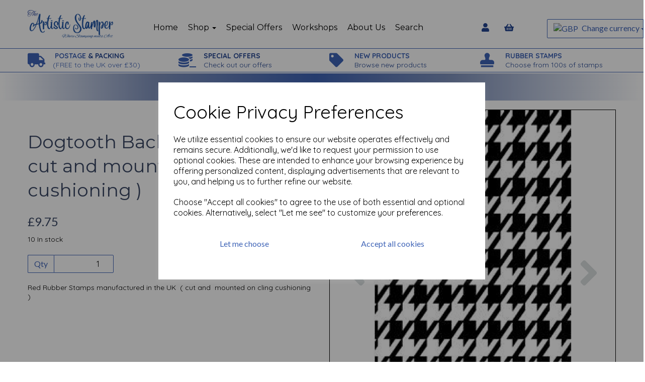

--- FILE ---
content_type: text/html; charset=UTF-8
request_url: https://theartisticstamper.com/backgrounds-25/dogtooth-background-size-a6-cut-and-mounted-on-cling-cushioning
body_size: 27791
content:
<!DOCTYPE html>
<html id="shop" lang="en">
<head  prefix="og: http://ogp.me/ns# fb: http://ogp.me/ns/fb# product: http://ogp.me/ns/product#" >
    <meta charset="utf-8">
    <meta http-equiv="X-UA-Compatible" content="IE=edge">
    <meta name="viewport" content="width=device-width, initial-scale=1">

            <title>Dogtooth Background size A6 ( cut and mounted on cling cushioning )</title>
        <meta itemprop="name" content="Dogtooth Background size A6 ( cut and mounted on cling cushioning )">
        <meta property="og:title" content="Dogtooth Background size A6 ( cut and mounted on cling cushioning )">
    
    <meta property="og:site_name" content="The Artistic Stamper">

            <meta name="description" content="Red Rubber Stamps manufactured in the UK cut and mounted on cling">
        <meta itemprop="description" content="Red Rubber Stamps manufactured in the UK cut and mounted on cling">
        <meta property="og:description" content="Red Rubber Stamps manufactured in the UK cut and mounted on cling">
    
    <link rel="preconnect" href="https://theartisticstamper.com" />
    <link rel="preconnect" href="https://theartisticstamper-static.symphonycommerce.io" crossorigin />
    <link rel="preconnect" href="https://images.shopcdn.co.uk" crossorigin />
    <link rel="preconnect" href="https://fonts.googleapis.com" />
    <link rel="preconnect" href="https://fonts.googleapis.com" crossorigin />
    <link rel="preconnect" href="https://fonts.gstatic.com" />
    <link rel="preconnect" href="https://fonts.gstatic.com" crossorigin />

    
    <link rel="stylesheet" href="//theartisticstamper-static.symphonycommerce.io/bower_components/bootstrap/dist/css/bootstrap.min.css?v=26.04.1">
<link rel="stylesheet" href="//theartisticstamper-static.symphonycommerce.io/default-layouts/css/jquery-ui.min.css?v=26.04.1">
<link rel="stylesheet" href="//theartisticstamper-static.symphonycommerce.io/default-layouts/css/shop.min.css?v=26.04.1">
<link rel="stylesheet" href="//theartisticstamper-static.symphonycommerce.io/default-layouts/css/slick.min.css?v=26.04.1">
<link rel="stylesheet" href="//theartisticstamper-static.symphonycommerce.io/default-layouts/css/snackbar.css?v=26.04.1">
<link rel="stylesheet" href="//theartisticstamper-static.symphonycommerce.io/default-layouts/css/fa-all.min.css?v=26.04.1">
<link rel="stylesheet" href="//theartisticstamper-static.symphonycommerce.io/default-layouts/css/fa-v4-shims.css?v=26.04.1">
<link rel="stylesheet" href="//theartisticstamper-static.symphonycommerce.io/default-layouts/css/skeleton.css?v=26.04.1">
<link rel="stylesheet" href="//theartisticstamper-static.symphonycommerce.io/default-layouts/css/jquery.fancybox.min.css?v=26.04.1">
<style type='text/css'  id="stylesheet_design">@import url("//fonts.googleapis.com/css?family=Montserrat:n,b,i");
@import url("//fonts.googleapis.com/css?family=Lato:n,b,i");
@import url("//fonts.googleapis.com/css?family=Quicksand:n,b,i");
#container-fluid-1683796332996 { background: linear-gradient(90deg, rgba(255,255,255,1) 0%, rgba(129,148,191,1) 24%, rgba(63,100,182,1) 49%, rgba(129,148,191,1) 70%, rgba(255,255,255,1) 100%); }
#shop { background-color: #ffffff; }
#shop #blocklab-header #container-fluid-1683192373654 { background: linear-gradient(90deg, rgba(43,72,139,1) 0%, rgba(244,244,244,1) 49%, rgba(216,53,31,1) 100%); }
#shop #global-categories-dynamic_1643043093215 { box-shadow: none; transition: none; border-radius: none; }
#shop #global-categories-dynamic_1643043093215:hover { box-shadow: none; }
#shop #global-text-1683192373654 { box-shadow: none; transition: none; border-radius: none; padding-left: 15px; padding-right: 15px; padding-top: 15px; padding-bottom: 15px; }
#shop #global-text-1683192373654:hover { box-shadow: none; }
#shop #mega-menu-default_1552402239184 { box-shadow: 0 4px 8px 0 rgba(0, 0, 0, 0.2); transition: 0.3s; border-radius: 5px; padding-left: 15px; padding-right: 15px; padding-top: 15px; padding-bottom: 15px; }
#shop #mega-menu-default_1552402239184:hover { box-shadow: 0 8px 16px 0 rgba(0, 0, 0, 0.2); }
#shop .btn-group .btn:first-child { border-radius: 2px 0px 0px 2px; }
#shop .btn-group .btn:last-child { border-radius: 0px 2px 2px 0px; }
#shop .btn.btn-default { border-radius: 2px; -moz-border-radius: 2px; -webkit-border-radius: 2px; display: inline; width: auto; }
#shop .btn.btn-default, #shop .input-group .input-group-addon, #shop .input-group .input-group-btn .btn { background-color: transparent; background-image: none; border-color: rgb(63, 100, 183); color: rgb(63, 100, 183); font-family: 'Lato', Helvetica, Arial, sans-serif; font-size: 16px; font-style: normal; font-weight: normal; text-decoration: none; text-transform: none; }
#shop .btn.btn-default:hover, #shop .btn.btn-default:focus, #shop .input-group .input-group-btn .btn:hover, #shop .input-group .input-group-btn .btn:focus { background-color: #254a9d !important; background: transparent !important; border-color: #254a9d !important; color: #254a9d !important; }
#shop .container-fluid .container { max-width: 1170px !important; }
#shop .form-control, #shop .input-group input.form-control:focus, #shop input:focus, #shop select:focus, #shop textarea:focus, #shop .form-control:focus, #shop .input-group input.form-control:focus, #shop select:focus { border-color: #234591; }
#shop .input-group .input-group-addon.left { border-radius: 2px 0px 0px 2px; -moz-border-radius: 2px 0px 0px 2px; -webkit-border-radius: 2px 0px 0px 2px; }
#shop .input-group .input-group-addon.right { border-radius: 0px 2px 2px 0px; -moz-border-radius: 0px 2px 2px 0px; -webkit-border-radius: 0px 2px 2px 0px; }
#shop .input-group .input-group-btn.left .btn-default { border-radius: 2px 0px 0px 2px; -moz-border-radius: 2px 0px 0px 2px; -webkit-border-radius: 2px 0px 0px 2px; }
#shop .input-group .input-group-btn.right .btn-default { border-radius: 0px 2px 2px 0px; -moz-border-radius: 0px 2px 2px 0px; -webkit-border-radius: 0px 2px 2px 0px; }
#shop .input-group input.form-control { height: 36px; }
#shop .input-group input.form-control.left { border-radius: 2px 0px 0px 2px; -moz-border-radius: 2px 0px 0px 2px; -webkit-border-radius: 2px 0px 0px 2px; }
#shop .input-group input.form-control.right { border-radius: 0px 2px 2px 0px; -moz-border-radius: 0px 2px 2px 0px; -webkit-border-radius: 0px 2px 2px 0px; }
#shop .shopblocks-add-to-basket .input-group .input-group-addon { height: 36px; }
#shop .shopblocks-add-to-basket .input-group .quantity-field { height: 36px; }
#shop .sub-category-box { padding-top: 15px !important; }
#shop a { color: #234591; font-style: normal; font-weight: normal; text-decoration: underline; }
#shop a:hover, #shop a:focus { color: #5f84d5; font-style: normal; font-weight: normal; text-decoration: underline; }
#shop h1, #shop h1 a { font-family: 'Montserrat', Helvetica, Arial, sans-serif; font-size: 36px; color: #3b4865; font-style: normal; font-weight: normal; text-decoration: none; text-transform: none; }
#shop h2, #shop h3, #shop h4, #shop h5, #shop h6, #shop h2 a, #shop h3 a, #shop h4 a, #shop h5 a, #shop h6 a { font-family: 'Lato', Helvetica, Arial, sans-serif; font-size: 24px; color: #3b4865; font-style: normal; font-weight: normal; text-decoration: none; text-transform: none; }
#shop html, #shop body, #shop p, #shop ul, #shop ol, #shop li, #shop th, #shop td, #shop label { font-family: 'Quicksand', Helvetica, Arial, sans-serif; font-size: 14px; color: #000000; }
#shop input, #shop select, #shop textarea, #shop .form-control, #shop .input-group input.form-control, #shop .shopblocks-add-to-basket .input-group .quantity-field, #shop select { border-color: rgb(63, 100, 183); font-size: 16px; color: #000000; }
#shop #mmv2_mega-menu-v2_1552402239184 > div.navbar.yamm > div > div.navbar-header > div > div > a.btn.btn-default > i { font-size: 30px; }

</style><style type='text/css' >
#shop #blocklab-header #container-fluid-1553159783488 {margin-top: 0px; border-bottom: none}
#shop #blocklab-header #container-fluid-1553160228554 {margin-top: 0px}
#shop #blocklab-header #container-fluid-1553160326506 {margin-top: 0px}
#shop #blocklab-header #container-fluid-1553160930725 {margin-top: 0px}
#shop #blocklab-header #container-fluid-1683796332996 {margin-top: 0px}
#shop #blocklab-header #container-fluid-global-blank-default_1552402699865 {border-bottom: none}
#shop #blocklab-header #container-fluid-global-blank-default_1555595479863 {border-bottom: none}
#shop #blocklab-header #container-fluid-global-shop-logo_1552401890509 {border-bottom: none}
#shop #blocklab-header #container-fluid-menu-dynamic_1555595476625 {border-bottom: none}
#shop #blocklab-header #container-fluid-plugin_currencies-blocks-currency-changer_1555595419679 {border-color: rgb(63, 100, 183); border-bottom-width: 1px; border-bottom-style: solid; border-bottom: 0px none rgb(81, 85, 94)}
#shop #blocklab-header #master-container-fluid_1552402497081 {background: none 0% 0% / auto repeat scroll padding-box border-box rgba(0, 0, 0, 0); border-bottom: 1px solid rgb(63, 100, 183); border-top-color: rgb(63, 100, 183); border-right-color: rgb(63, 100, 183); border-left-color: rgb(63, 100, 183); border-color: rgb(63, 100, 183)}
#shop #blocklab-header #master-container-fluid_1552490207885 {background: none 0% 0% / auto repeat scroll padding-box border-box rgba(0, 0, 0, 0); border-bottom: 0px none rgb(81, 85, 94)}
#shop #blocklab-header #master-container-fluid_1553159914422 {background: none 0% 0% / auto repeat scroll padding-box border-box rgba(0, 0, 0, 0); border-bottom: 1px solid rgb(63, 100, 183); border-top-color: rgb(63, 100, 183); border-right-color: rgb(63, 100, 183); border-left-color: rgb(63, 100, 183); border-color: rgb(63, 100, 183)}
#shop #blocklab-header #master-container-fluid_1555595482876 {background: none 0% 0% / auto repeat scroll padding-box border-box rgba(0, 0, 0, 0); border-bottom: none; border-top-color: rgb(63, 100, 183); border-right-color: rgb(63, 100, 183); border-left-color: rgb(63, 100, 183)}
#shop #blocklab-header #master-container-fluid_1555595486510 {background: none 0% 0% / auto repeat scroll padding-box border-box rgba(0, 0, 0, 0); border-bottom: 0px none rgb(81, 85, 94)}
#shop #blocklab-header > #container-fluid-1553159783488 {margin-top: 0px}
#shop #blocklab-header > #container-fluid-1553160228554 {margin-top: 0px}
#shop #blocklab-header > #container-fluid-1553160326506 {margin-top: 0px}
#shop #blocklab-header > #container-fluid-1553160930725 {margin-top: 0px}
#shop #blocklab-header > #container-fluid-1683796332996 {margin-top: 0px}
#shop #blocklab-header > .container-fluid {margin-bottom: 0px}
#shop #global-blank-default_1552402699865 {padding: 5px 0px}
#shop #global-shop-logo_1552401890509 {padding: 20px 0px; text-align: left; margin-bottom: 0px}
#shop #global-shop-logo_1552401890509 .display-block img.logo-image.center-block.img-responsive {width: 100%}
#shop #global-shop-logo_1552401890509 img.logo-image.center-block.img-responsive {display: inline-block; width: 100% !important}
#shop #global-text-1553159783488 {outline: none; position: relative; padding: 5px 0px}
#shop #global-text-1553160228554 {outline: none; position: relative; padding: 5px 0px}
#shop #global-text-1553160326506 {outline: none; position: relative; padding: 5px 0px}
#shop #global-text-1553160930725 {outline: none; position: relative; padding: 5px 0px}
#shop #global-text-1683796332996 {outline: none; position: relative; padding: 15px 0px}
#shop #mega-menu-v2_1552402239184 #mmv2_mega-menu-v2_1552402239184 #mmv2-page-mask_mega-menu-v2_1552402239184 {display: none}
#shop #mega-menu-v2_1552402239184 #mmv2_mega-menu-v2_1552402239184 div.navbar.yamm {min-height: auto}
#shop #menu-dynamic_1552490201871 {padding: 0px 5px; font-size: 16px}
#shop #menu-dynamic_1552490201871 .container.navbar .nav.navbar-nav.full-width a {font-size: 17px}
#shop #menu-dynamic_1552490201871 .container.navbar .nav.navbar-nav.full-width li {font-size: 16px}
#shop #menu-dynamic_1552490201871 .container.navbar .nav.navbar-nav.full-width li . i.fa.fa-shopping-basket {transform: none}
#shop #menu-dynamic_1552490201871 .container.navbar .nav.navbar-nav.full-width li .. i.fa.fa-shopping-basket {transform: none}
#shop #menu-dynamic_1552490201871 .container.navbar ul.nav.navbar-nav.full-width {font-size: 16px}
#shop #menu-dynamic_1552490201871 div.container.navbar {text-align: center; font-size: 16px}
#shop #menu-dynamic_1552490201871 li {display: block; float: left}
#shop #menu-dynamic_1552490201871 li:last-child a {border: none !important}
#shop #menu-dynamic_1552490201871 ul.dropdown-menu {background: rgba(0, 0, 0, 0); background-color: rgba(0, 0, 0, 0)}
#shop #menu-dynamic_1552490201871 ul.nav.navbar-nav.full-width {float: none; display: inline-block; vertical-align: top; width: auto; margin-right: inherit}
#shop #menu-dynamic_1555595476625 {font-size: 16px; padding: 10px 0px}
#shop #menu-dynamic_1555595476625 .container.navbar .nav.navbar-nav.full-width li . i.fa.fa-shopping-basket {transform: none}
#shop #menu-dynamic_1555595476625 .container.navbar .nav.navbar-nav.full-width li .. i.fa.fa-shopping-basket {transform: none}
#shop #menu-dynamic_1555595476625 .nav .open>a {background-color: transparent}
#shop #menu-dynamic_1555595476625 a {font-size: 17px; padding-top: 3px; padding-bottom: 3px}
#shop #menu-dynamic_1555595476625 div.container.navbar {text-align: right; font-size: 16px}
#shop #menu-dynamic_1555595476625 li {display: block; float: left; font-size: 16px}
#shop #menu-dynamic_1555595476625 li a.fa-caret-down:focus {background-color: transparent}
#shop #menu-dynamic_1555595476625 li a:focus {background-color: transparent}
#shop #menu-dynamic_1555595476625 li a:hover {background-color: transparent}
#shop #menu-dynamic_1555595476625 li:last-child a {border: none !important}
#shop #menu-dynamic_1555595476625 ul.dropdown-menu {background: rgba(0, 0, 0, 0); background-color: rgba(0, 0, 0, 0)}
#shop #menu-dynamic_1555595476625 ul.nav.navbar-nav.full-width {float: right; display: block; vertical-align: top; width: auto; margin-right: -15px; font-size: 16px}
#shop #plugin_currencies-blocks-currency-changer_1553686992185 {padding: 10px 0px}
#shop #plugin_currencies-blocks-currency-changer_1553686992185 .input-group .btn-group .btn.btn-default.dropdown-toggle img {display: inline; padding-right: 4px; position: relative; top: -1px}
#shop #plugin_currencies-blocks-currency-changer_1553686992185 .input-group .btn-group .dropdown-menu img {padding-right: 4px; position: relative; top: -1px}
#shop #plugin_currencies-blocks-currency-changer_1553686992185 div .input-group .btn-group .btn.btn-default.dropdown-toggle img {display: inline; padding-right: 4px; position: relative; top: -1px}
#shop #plugin_currencies-blocks-currency-changer_1553686992185 div .input-group .btn-group .dropdown-menu li a img {padding-right: 4px; position: relative; top: -1px}
#shop #plugin_currencies-blocks-currency-changer_1553686992185 div .input-group .btn-group ul.dropdown-menu {overflow-y: auto}
#shop #plugin_currencies-blocks-currency-changer_1553686992185 img {display: inline; padding-right: 4px; position: relative; top: -1px; height: 11px}
#shop #plugin_currencies-blocks-currency-changer_1555595419679 {padding: 5px 0px; margin-bottom: 40px}
#shop #plugin_currencies-blocks-currency-changer_1555595419679 .input-group .btn-group .btn.btn-default.dropdown-toggle img {display: inline; padding-right: 4px; position: relative; top: -1px}
#shop #plugin_currencies-blocks-currency-changer_1555595419679 .input-group .btn-group .dropdown-menu img {padding-right: 4px; position: relative; top: -1px}
#shop #plugin_currencies-blocks-currency-changer_1555595419679 div .input-group .btn-group .btn.btn-default.dropdown-toggle img {display: inline; padding-right: 4px; position: relative; top: -1px}
#shop #plugin_currencies-blocks-currency-changer_1555595419679 div .input-group .btn-group .dropdown-menu li a img {padding-right: 4px; position: relative; top: -1px}
#shop #plugin_currencies-blocks-currency-changer_1555595419679 div .input-group .btn-group ul.dropdown-menu {overflow-y: auto}
#shop #plugin_currencies-blocks-currency-changer_1555595419679 img {display: inline; padding-right: 4px; position: relative; top: -1px; height: 11px}
@media screen and (max-width: 767px) { html#shop #global-text-1553160326506 {display: none !important}}
@media screen and (max-width: 767px) { html#shop #global-blank-default_1552402699865 {display: none !important}}
@media screen and (max-width: 767px) { html#shop #global-blank-default_1555595479863 {display: none !important}}
@media screen and (min-width: 768px) and (max-width: 991px) { html#shop #global-blank-default_1555595479863 {display: none !important}}
@media screen and (min-width: 992px) { html#shop #global-blank-default_1555595479863 {display: none !important}}
@media screen and (max-width: 767px) { html#shop #global-text-1553159783488 {display: none !important}}
@media screen and (max-width: 767px) { html#shop #global-blank-default_1555595482270 {display: none !important}}
@media screen and (min-width: 768px) and (max-width: 991px) { html#shop #global-blank-default_1555595482270 {display: none !important}}
@media screen and (min-width: 992px) { html#shop #global-blank-default_1555595482270 {display: none !important}}
@media screen and (max-width: 767px) { html#shop #global-text-1553160930725 {display: none !important}}
@media screen and (max-width: 767px) { html#shop #mega-menu-default_1552402239184 {display: none !important}}
@media screen and (max-width: 767px) { html#shop #plugin_currencies-blocks-currency-changer_1553686992185 {display: none !important}}
@media screen and (max-width: 767px) { html#shop #menu-dynamic_1552490201871 {display: none !important}}
@media screen and (max-width: 767px) { html#shop #global-shop-logo_1552401890509 {display: none !important}}
@media screen and (max-width: 767px) { html#shop #container-fluid-global-blank-default_1555594935180 {display: none !important}}
@media screen and (min-width: 768px) and (max-width: 991px) { html#shop #container-fluid-global-blank-default_1555594935180 {display: none !important}}
@media screen and (min-width: 992px) { html#shop #container-fluid-global-blank-default_1555594935180 {display: none !important}}
@media screen and (max-width: 767px) { html#shop #global-text-1553160228554 {display: none !important}}
@media screen and (max-width: 767px) { html#shop #master-container-fluid_1553159914422 {display: none !important}}
@media screen and (min-width: 768px) and (max-width: 991px) { html#shop #menu-dynamic_1555595272640 {display: none !important}}
@media screen and (min-width: 768px) and (max-width: 991px) { html#shop #container-fluid-menu-dynamic_1555595272640 {display: none !important}}
@media screen and (min-width: 992px) { html#shop #container-fluid-menu-dynamic_1555595272640 {display: none !important}}
@media screen and (min-width: 768px) and (max-width: 991px) { html#shop #container-fluid-menu-dynamic_1565176599451 {display: none !important}}
@media screen and (min-width: 992px) { html#shop #container-fluid-menu-dynamic_1565176599451 {display: none !important}}
@media screen and (min-width: 768px) and (max-width: 991px) { html#shop #plugin_currencies-blocks-currency-changer_1555595419679 {display: none !important}}
@media screen and (min-width: 992px) { html#shop #plugin_currencies-blocks-currency-changer_1555595419679 {display: none !important}}
@media screen and (min-width: 768px) and (max-width: 991px) { html#shop #menu-dynamic_1555595476625 {display: none !important}}
@media screen and (min-width: 992px) { html#shop #menu-dynamic_1555595476625 {display: none !important}}
</style><style type='text/css' >
#shop #blocklab-footer #container-fluid-1552557763001 {margin-top: 0px; border-bottom: none}
#shop #blocklab-footer #container-fluid-1552557783656 {margin-top: 0px}
#shop #blocklab-footer #container-fluid-1552557804568 {margin-top: 0px}
#shop #blocklab-footer #container-fluid-1600086682622 {margin-top: 0px}
#shop #blocklab-footer #container-fluid-footer-default {background: rgb(255, 255, 255); border-bottom: 1px solid rgb(234, 234, 234); border-top-color: rgb(234, 234, 234); border-right-color: rgb(234, 234, 234); border-left-color: rgb(234, 234, 234)}
#shop #blocklab-footer #container-fluid-global-blank-default_1552557915362 {border-bottom: none; border-top-color: rgb(63, 100, 183); border-right-color: rgb(63, 100, 183); border-left-color: rgb(63, 100, 183); background: rgb(255, 255, 255); border-color: rgb(63, 100, 183); border-bottom-width: 1px; border-bottom-style: solid}
#shop #blocklab-footer #container-fluid-menu-dynamic_1552557755826 {border-bottom: 0px none rgb(81, 85, 94)}
#shop #blocklab-footer #container-fluid_1552557878608 {background: rgb(255, 255, 255)}
#shop #blocklab-footer #master-container-fluid_1552557800271 {background: none 0% 0% / auto repeat scroll padding-box border-box rgba(0, 0, 0, 0); border-bottom: 1px solid rgb(234, 234, 234); border-top-color: rgb(234, 234, 234); border-right-color: rgb(234, 234, 234); border-left-color: rgb(234, 234, 234)}
#shop #blocklab-footer #master-container-fluid_1552557895788 {background: rgb(255, 255, 255); border-bottom: 1px solid rgb(255, 255, 255); border-top-color: rgb(255, 255, 255); border-right-color: rgb(255, 255, 255); border-left-color: rgb(255, 255, 255)}
#shop #blocklab-footer > #container-fluid-1552557804568 {margin-top: 0px}
#shop #blocklab-footer > #container-fluid-1600086682622 {margin-top: 0px}
#shop #blocklab-footer > .container-fluid {margin-bottom: 0px}
#shop #footer-default {color: rgb(63, 100, 183); padding: 5px 0px}
#shop #footer-default p.text-center {color: rgb(63, 100, 183)}
#shop #global-text-1552557763001 {outline: none; position: relative}
#shop #global-text-1552557783656 {outline: none; position: relative}
#shop #global-text-1552557804568 {outline: none; position: relative; margin-bottom: 15px; padding: 10px 0px}
#shop #global-text-1600086682622 {outline: none; position: relative; padding: 15px 0px}
#shop #menu-dynamic_1552557755826 {text-decoration: none; font-style: normal; padding: 10px 0px}
#shop #menu-dynamic_1552557755826 .container.navbar .list-unstyled li . i.fa.fa-shopping-basket {transform: none}
#shop #menu-dynamic_1552557755826 a {text-decoration: none; font-style: normal}
#shop #menu-dynamic_1552557755826 div.container.navbar {text-decoration: none; font-style: normal}
#shop #menu-dynamic_1552557755826 li {text-decoration: none; font-style: normal}
#shop #menu-dynamic_1552557755826 li:last-child a {border: none !important}
#shop #menu-dynamic_1552557755826 ul.dropdown-menu {background: rgba(0, 0, 0, 0); background-color: rgba(0, 0, 0, 0)}
#shop #menu-dynamic_1552557755826 ul.list-unstyled {text-decoration: none; font-style: normal}
#shop #menu-dynamic_1733833772006 .container.menu-responsive .navbar #navbar-1733833772006 .nav.navbar-nav.full-width li . i.fa.fa-shopping-basket {transform: none}
#shop #menu-dynamic_1733833772006 li:last-child a {border: none !important}

</style><style type='text/css' >
#shop #blocklab-product-page #container-fluid-plugin_out_of_stock_notify-blocks-out-of-stock-notify_1562229717772 {border-bottom: 0px none rgb(81, 85, 94)}
#shop #blocklab-product-page #container-fluid-product-add-to-basket-with-qty {border-bottom: 0px none rgb(81, 85, 94)}
#shop #blocklab-product-page #container-fluid-product-brand-default {border-bottom: 0px none rgb(81, 85, 94)}
#shop #blocklab-product-page #container-fluid-product-description-default {border-bottom: 0px none rgb(81, 85, 94)}
#shop #blocklab-product-page #container-fluid-product-name-default {border-bottom: 0px none rgb(81, 85, 94)}
#shop #blocklab-product-page #container-fluid-product-options-default {border-bottom: 0px none rgb(81, 85, 94)}
#shop #blocklab-product-page #container-fluid-product-price-default {border-bottom: 0px none rgb(81, 85, 94)}
#shop #blocklab-product-page #container-fluid-product-promo-default {border-bottom: 0px none rgb(81, 85, 94)}
#shop #blocklab-product-page #container-fluid-product-sku-default {border-bottom: 0px none rgb(81, 85, 94)}
#shop #blocklab-product-page #container-fluid-product-stock-default {border-bottom: 0px none rgb(81, 85, 94)}
#shop #blocklab-product-page > .container-fluid {margin-bottom: 0px}
#shop #global-blank-default_1552559671890 {padding: 15px 0px}
#shop #global-code_1629974616602 {padding: 20px 0px; color: rgb(255, 255, 255)}
#shop #global-code_1629974616602 div {color: rgb(255, 255, 255)}
#shop #global-code_1629974616602 p {color: rgb(255, 255, 255)}
#shop #plugin_out_of_stock_notify-blocks-out-of-stock-notify_1562229717772 {padding: 10px 0px}
#shop #product-add-to-basket-with-qty {text-align: right}
#shop #product-add-to-basket-with-qty button.add-to-basket.btn.btn-default {text-align: right}
#shop #product-add-to-basket-with-qty div.col-xs-12 {text-align: right}
#shop #product-add-to-basket-with-qty div.col-xs-5 {text-align: right}
#shop #product-add-to-basket-with-qty div.col-xs-7 {text-align: right}
#shop #product-add-to-basket-with-qty div.input-group {text-align: right}
#shop #product-add-to-basket-with-qty div.row.push-down {text-align: right}
#shop #product-add-to-basket-with-qty input {text-align: right}
#shop #product-add-to-basket-with-qty input.form-control.quantity-field.right {text-align: right}
#shop #product-add-to-basket-with-qty p {text-align: right}
#shop #product-add-to-basket-with-qty span.input-group-addon.left {text-align: right}
#shop #product-brand-default p {font-size: 14px}
#shop #product-description-default {margin-bottom: 30px}
#shop #product-images-thumbnails-bottom {padding: 0px; border: 1px solid}
#shop #product-related-products-default_1552559499775 {color: rgb(59, 72, 101)}
#shop #product-related-products-default_1552559499775 .container-fluid .container .row .product..col-lg-3.col-md-4.col-sm-6.col-xs-12 .product-block-inner .col-xs-6.col-sm-12.col-md-12.col-lg-12 .product-block-image-link img.sticker-image {z-index: 1; position: absolute; pointer-events: none; height: 20%; max-width: 100%; overflow: auto; bottom: 0px; left: 0px}
#shop #product-related-products-default_1552559499775 .container-fluid .container .row .product..col-lg-3.col-md-4.col-sm-6.col-xs-12 .product-block-inner .col-xs-6.col-sm-6.col-md-12.col-lg-12 .row .col-xs-12 .row.push-down-sm .col-xs-12 .no-underline h5.font-12.was-price.margin-bottom-0.inc-vat-was-price {display: none}
#shop #product-related-products-default_1552559499775 .container-fluid .container .row .product..col-lg-3.col-md-4.col-sm-6.col-xs-12 .product-block-inner .col-xs-6.col-sm-6.col-md-12.col-lg-12 .row .col-xs-12 .row.push-down-sm .col-xs-12 .no-underline h5.font-14.bold.margin-bottom-0.ex-vat-price {display: none}
#shop #product-related-products-default_1552559499775 a.no-underline {color: rgb(59, 72, 101)}
#shop #product-related-products-default_1552559499775 a.push-down {color: rgb(59, 72, 101)}
#shop #product-related-products-default_1552559499775 div.col-lg-3.col-md-4.col-sm-6.col-xs-12.product {color: rgb(59, 72, 101)}
#shop #product-related-products-default_1552559499775 div.col-xs-12 {color: rgb(59, 72, 101)}
#shop #product-related-products-default_1552559499775 div.col-xs-6.col-sm-12.col-md-12.col-lg-12 {color: rgb(59, 72, 101)}
#shop #product-related-products-default_1552559499775 div.col-xs-6.col-sm-6.col-md-12.col-lg-12 {color: rgb(59, 72, 101)}
#shop #product-related-products-default_1552559499775 div.container {color: rgb(59, 72, 101)}
#shop #product-related-products-default_1552559499775 div.container-fluid {color: rgb(59, 72, 101)}
#shop #product-related-products-default_1552559499775 div.row {color: rgb(59, 72, 101)}
#shop #product-related-products-default_1552559499775 div.row.attributes {color: rgb(59, 72, 101)}
#shop #product-related-products-default_1552559499775 div.row.push-down {color: rgb(59, 72, 101)}
#shop #product-related-products-default_1552559499775 div.row.push-down-sm {color: rgb(59, 72, 101)}
#shop #product-related-products-default_1552559499775 h1.text-center {color: rgb(59, 72, 101)}
#shop #product-related-products-default_1552559499775 h4.font-14.margin-bottom-0 {color: rgb(59, 72, 101)}
#shop #product-related-products-default_1552559499775 h5.font-14.bold.margin-bottom-0 {color: rgb(59, 72, 101)}
#shop #product-related-products-default_1552559499775 img.img-responsive {color: rgb(59, 72, 101)}

</style><link id="stylesheet_src" rel="stylesheet" href="//theartisticstamper-static.symphonycommerce.io/plugins/currencies/currencies.css?dt=26092017&v=26.04.1">

            <link rel="icon" href="https://theartisticstamper-static.symphonycommerce.io/images/favicons/496e9885c99dd3229dceafeadded0c00.ico">
    
    
    <link rel="alternate" type="application/rss+xml" title="The Artistic Stamper" href="https://theartisticstamper.com/rss">

                                                                                        <link rel="canonical" href="/backgrounds-25/dogtooth-background-size-a6-cut-and-mounted-on-cling-cushioning">
                <meta property="og:url" content="https://theartisticstamper.com/backgrounds-25/dogtooth-background-size-a6-cut-and-mounted-on-cling-cushioning">
        
    <script src="//theartisticstamper-static.symphonycommerce.io/default-layouts/js/libraries/js.cookie.min.js?v=26.04.1"></script>

                        <script>
    // Define dataLayer and the gtag function.
    window.dataLayer = window.dataLayer || [];
    function gtag(){dataLayer.push(arguments);}

    // Set default consent to 'denied' as a placeholder
    // Determine actual values based on your own requirements
    gtag('consent', 'default', {
        'ad_storage': 'denied',
        'ad_user_data': 'denied',
        'ad_personalization': 'denied',
        'analytics_storage': 'denied'
    });
    gtag('set', 'url_passthrough', true);
    gtag('set', 'ads_data_redaction', true);
</script>
<!-- GA4 -->
<script async src="https://www.googletagmanager.com/gtag/js?id=G-5V2Q9M29GC"></script>
<script>
    window.dataLayer = window.dataLayer || [];
    function gtag(){dataLayer.push(arguments);}

    gtag('js', new Date());
    gtag('config', 'G-5V2Q9M29GC' );
</script>
<script>
    function consentGrantedAdStorage() {
        gtag('consent', 'update', {
            'ad_storage': 'granted'
        });
    }

    function consentGrantedAdUserData() {
        gtag('consent', 'update', {
            'ad_user_data': 'granted'
        });
    }

    function consentGrantedAdPersonalisation() {
        gtag('consent', 'update', {
            'ad_personalization': 'granted'
        });
    }

    function consentAnalyticsStorage() {
        gtag('consent', 'update', {
            'analytics_storage': 'granted'
        });
    }
</script>
<script>
    window.addEventListener('cookie-consent', function (e) {
        if (e.detail.consent) {
            switch (e.detail.type) {
                case 'performance_and_analytics':
                    consentAnalyticsStorage();
                    break;
                case 'advertising':
                    consentGrantedAdStorage();
                    consentGrantedAdUserData();
                    consentGrantedAdPersonalisation();
                    gtag('set', 'url_passthrough', false);
                    gtag('set', 'ads_data_redaction', false);
                    break;
                default:
                    return;
            }
        }
    });

    const ga4_events = [
        'add_payment_info',
        'add_shipping_info',
        'add_to_cart',
        'begin_checkout',
        'purchase',
        'remove_from_cart',
        'view_cart',
        'view_item',
    ];

    ga4_events.forEach(name => {
        window.addEventListener(name, function (e) {
            if (e.detail.data) {
                gtag("event", name, e.detail.data);
            }
        });
    });
</script>
<!-- END GA4 -->        
        
                                    <!-- Google Analytics -->
<script>
window.ga=window.ga||function(){(ga.q=ga.q||[]).push(arguments)};ga.l=+new Date;
if (Cookies.get("cookie_notice_agreed") != "optout" && (1 || Cookies.get("cookie_notice_agreed") == "consent")) {
    ga("create", "UA-98114179-1", "auto");
    ga("send", "pageview");
}
</script>
<script async src='https://www.google-analytics.com/analytics.js'></script>
<!-- End Google Analytics -->

            
                        
                        <meta name="twitter:card" content="product">
            <meta name="twitter:data1" content="£9.75">
            <meta name="twitter:label1" content="Price">
        
                    <meta property="og:price:amount" content="9.7500" />
            <meta property="og:price:currency" content="GBP">
            <meta property="og:type" content="product">
            <meta property="og:id" content="1080">
                                                <meta property="og:availability" content="in stock">
                                    
                    <meta property="product:price:amount" content="9.7500" />
            <meta property="product:price:currency" content="GBP" />
        
                                    <meta itemprop="image" content="https://theartisticstamper-static.symphonycommerce.io/images/2019/06/contain/512x512/e3f197d47281250da00c06ea03b6167e.jpg">
            
                            <meta property="og:image" content="https://theartisticstamper-static.symphonycommerce.io/images/2019/06/contain/512x512/e3f197d47281250da00c06ea03b6167e.jpg">
                <meta property="og:image:height" content="512">
                <meta property="og:image:width" content="512">
                        
    
    <style>
        [v-cloak] { display:none }
        [id^="rxp-overlay"] { z-index: 99999 !important; }
    </style>

</head>
<body class="backgrounds25dogtoothbackgroundsizea6cutandmountedonclingcushioning backgrounds25 dogtoothbackgroundsizea6cutandmountedonclingcushioning launched tag_rubber tag_stamps tag_manufactured tag_mounted tag_cling tag_cushioning tag_" >
<script>
        window.pageData = {"type":"product","name":"Dogtooth Background size A6 ( cut and mounted on cling cushioning )","slug":"dogtooth-background-size-a6-cut-and-mounted-on-cling-cushioning"}</script>


    <style>
    .cookie-pop-up-wrapper {
        width: 100vw;
        height: 100vh;
        position: fixed;
        z-index: 1000000;
        background-color: rgba(0, 0, 0, .4);
        display: flex;
        justify-content: center;
        align-items: center;
        overflow: hidden;
    }

    .cookie-pop-up > * > p {
        color: black !important;
    }

    .cookie-pop-up {
        background-color: white;
        max-width: 650px;
        box-shadow: 0 4px 8px rgba(255, 255, 255, 0.1);
        margin-right: auto;
        margin-left: auto;
        width: 95%;

        max-height: 90vh;
        overflow-y: auto;
    }

    @media (max-width: 650px) {
        .cookie-pop-up {
            max-height: 95%;
            overflow: scroll;
        }
    }

    .cookie-pop-up-content {
        margin-bottom: 15px;
    }

    #let-me-choose-content > p,
    .cookie-pop-up-content > p {
        font-size: 16px !important;
        padding: 5px 0;
        text-wrap: pretty;
    }

    #let-me-choose-content .let-me-choose-heading,
    #cookie-pop-up-content .cookie-pop-up-heading {
        font-size: 36px !important;
        font-style: normal;
        font-weight: 400;
        text-decoration: none;
        text-transform: none;
    }

    #let-me-choose-content,
    .cookie-pop-up-content {
        padding: 30px;
    }


    .cookie-pop-up-btn-wrapper {
        display: flex;
        width: 100%;
        gap: 10px;
        padding-top: 10px;
    }

    .cookie-pop-up-btn-wrapper > button {
        width: 100%;
    }

    .cookie-pop-up-btn {
        padding: 15px;
        border: 0;
        cursor: pointer;
        font-size: 20px;
        flex-grow: 1;
    }

    .cookie-pop-up-btn:hover {
        transition: all .2s ease-in-out;
    }

    .cookie-accordion-wrapper {
        padding: 25px 0;
    }

    .cookie-accordion {
        background-color: rgba(0,0,0,0);
        color: #444;
        cursor: pointer;
        padding: 18px;
        border: none;
        margin-top: -1px;
        text-align: left;
        outline: none;
        font-size: 15px;
        transition: 0.4s;
        border-top: 1px solid rgba(0,0,0,.3);
        border-bottom: 1px solid rgba(0,0,0,.3);
    }

    .cookie-preference-info {
        padding: 0 18px;
        max-height: 0;
        overflow: hidden;
        transition: max-height 0.2s ease-out;
    }

    .cookie-accordion .cookie-switch {
        position: relative;
        display: inline-block;
        width: 52px;
        height: 26px;
        margin-left: 10px;
        margin-top: -4px;
        float: inline-end;
    }

    .cookie-accordion .cookie-switch input {
        opacity: 0;
        width: 0;
        height: 0;
    }

    .cookie-accordion .fa-chevron-down {
        float: inline-end;
        position: relative;
        margin-left: 10px;
    }

    .cookie-accordion .cookie-slider {
        position: absolute;
        cursor: pointer;
        top: 0;
        left: 0;
        right: 0;
        bottom: 0;
        background-color: #ccc;
        transition: .4s;
    }

    .cookie-accordion .cookie-slider:before {
        position: absolute;
        content: "";
        height: 18px;
        width: 18px;
        left: 4px;
        bottom: 4px;
        background-color: white;
        transition: .4s;
    }

    input:checked + .cookie-slider {
        background-color: rgba(55, 66, 74, .8);
    }

    input:focus + .cookie-slider {
        box-shadow: 0 0 1px rgba(55, 66, 74, 1);
    }

    input:checked + .cookie-slider:before {
        transform: translateX(26px);
    }

    .cookie-slider.round {
        border-radius: 34px;
    }

    .cookie-slider.round:before {
        border-radius: 50%;
    }
</style>

<div class="cookie-pop-up-wrapper">
    <div class="cookie-pop-up">
        <div id="cookie-pop-up-content" class="cookie-pop-up-content">
            <p class="cookie-pop-up-heading">Cookie Privacy Preferences</p>

            <p>We utilize essential cookies to ensure our website operates effectively and remains secure. Additionally, we'd like to request your permission to use optional cookies. These are intended to enhance your browsing experience by offering personalized content, displaying advertisements that are relevant to you, and helping us to further refine our website.</p><p>Choose "Accept all cookies" to agree to the use of both essential and optional cookies. Alternatively, select "Let me see" to customize your preferences.</p>
            <div class="cookie-pop-up-btn-wrapper">
                <button class="cookie-pop-up-btn btn btn-default" id="let-me-choose">Let me choose</button>
                <button class="cookie-pop-up-btn btn btn-default cookie-accept-all">Accept all cookies</button>
            </div>
        </div>

        <div id="let-me-choose-content" class="cookie-preferences" style="display:none;">
            <p class="let-me-choose-heading">Privacy Preference Centre</p>

            <p>Our website utilizes cookies to enhance your browsing experience and to present you with content tailored to your preferences on this device and browser. Below, you will find detailed information about the function of cookies, enabling you to make informed choices about which cookies you wish to accept. Please note that disabling certain cookies might impact your user experience on our site. It's important to remember that cookie preferences need to be set individually for each device and browser you use. Clearing your browser's cache may also remove your cookie settings. You have the freedom to modify your cookie preferences at any point in the future.</p><p>For a comprehensive understanding of our use of cookies, please refer to our complete cookies policy.</p>                            <p>
                    <a href="/pages/cookie-policy">Read our full cookie policy</a>
                </p>
                        <button class="cookie-pop-up-btn btn btn-default cookie-accept-all">
                Accept all cookies            </button>

            <div class="cookie-accordion-wrapper">
                <div id="cookie-necessary">
                    <div class="cookie-accordion">
                        <span class="section-header">Strictly Necessary</span>
                        <span class="fas fa-chevron-down"></span>
                        <label class="cookie-switch">
                            <input class="cookie-checkbox" type="checkbox" checked="checked" name="strictly_necessary" disabled>
                            <span class="cookie-slider round"></span>
                        </label>
                    </div>
                    <div class="cookie-preference-info">
                        <p>These cookies are needed for the website to work and for us to fulfil our contractual obligations. This means they can't be switched off. They enable essential functionality such as security, accessibility and live chat support. They also help us to detect and prevent fraud. You can set your browser to block or alert you about these cookies, but it means some parts of the site won't work.</p>                    </div>
                </div>

                <div id="cookie-performance" >
                    <div class="cookie-accordion">
                        <span class="section-header">Performance and Analytics</span>
                        <span class="fas fa-chevron-down"></span>
                        <label class="cookie-switch">
                            <input class="cookie-checkbox" type="checkbox" name="performance_and_analytics">
                            <span class="cookie-slider round"></span>
                        </label>
                    </div>
                    <div class="cookie-preference-info">
                        <p>These cookies allow us to measure and improve the performance of our site. They help us to know how popular pages are, and to see how visitors move around the site. If you don't allow these cookies, we won't know when you've visited our site, and we won't be able to monitor its performance.</p>                    </div>
                </div>

                <div id="cookie-functional" >
                    <div class="cookie-accordion">
                        <span class="section-header">Functional</span>
                        <span class="fas fa-chevron-down"></span>
                        <label class="cookie-switch">
                            <input class="cookie-checkbox" type="checkbox" name="functional">
                            <span class="cookie-slider round"></span>
                        </label>
                    </div>
                    <div class="cookie-preference-info">
                        <p>These cookies enable us to provide enhanced functionality and personalisation. They may be set by us or by third party providers whose services we've added to our pages. If you don't allow these cookies, some or all of these services may not work properly.</p>                    </div>
                </div>

                <div id="cookie-advertising" >
                    <div class="cookie-accordion">
                        <span class="section-header">Advertising</span>
                        <span class="fas fa-chevron-down"></span>
                        <label class="cookie-switch">
                            <input class="cookie-checkbox" type="checkbox" name="advertising">
                            <span class="cookie-slider round"></span>
                        </label>
                    </div>
                    <div class="cookie-preference-info">
                        <p>These cookies collect information about your browsing habits to show you personalised adverts. They may be used to build a profile of your interests and show you relevant adverts on other sites. They don't store directly personal information, but are based on uniquely identifying your browser and internet device. If you don't allow these cookies, the adverts you see will be less relevant.</p>                    </div>
                </div>
            </div>

            <button class="cookie-pop-up-btn btn btn-default" id="cookie-confirm-choices">Confirm my choices</button>
        </div>
    </div>
</div>

<script>
    document.getElementById('let-me-choose').addEventListener('click', function() {
        const content = document.getElementById('let-me-choose-content');
        const cookieBanner = document.getElementById('cookie-pop-up-content');

        if (content.style.display === 'none') {
            content.style.display = 'block';
            cookieBanner.style.display = 'none';
        } else {
            content.style.display = 'none';
        }
    });

    const acc = document.getElementsByClassName("cookie-accordion");

    let accIndex;
    let cookieKeys = {};

    for (accIndex = 0; accIndex < acc.length; accIndex++) {
        acc[accIndex].addEventListener("click", function() {
            this.classList.toggle("active");
            const panel = this.nextElementSibling;

            if (panel.style.maxHeight) {
                panel.style.padding = null;
                panel.style.maxHeight = null;
                return;
            }

            panel.style.padding = "20px";
            panel.style.maxHeight = (panel.scrollHeight + 40) + "px";
        });
    }

    function cookieConsentEvent(key, consented = false) {
        return new CustomEvent("cookie-consent", {
            detail: {
                type: key,
                consent: consented
            }
        });
    }

    function closeCookiePopup(values) {
        setupCookie(values)
        document.querySelector('.cookie-pop-up-wrapper').remove();
    }

    function setupCookie(values) {
        const cname = !values.advertising && !values.functional && !values.performance_and_analytics ? 'optout' : 'optin';
        let cvalue = '';
        let total = 0;
        for (let value in values) {
            total++;
            cvalue += `${value}:${values[value]}`;
            if (total < Object.keys(values).length) {
                cvalue += '&';
            }
        }
        let d = new Date();
        d.setTime(d.getTime() + (365*24*60*60*1000)); // This must never be longer than 400 days
        let expires = "expires="+ d.toUTCString();
        document.cookie = `${cname}=${cvalue};${expires};path=/`
    }

    const keys = [
        'strictly_necessary'
    ];
            keys.push('performance_and_analytics');
                keys.push('functional');
                keys.push('advertising');
    
    function confirmAllCookies() {
        keys.forEach(function (key) {
            cookieKeys[key] = true;
            window.dispatchEvent(cookieConsentEvent(key, true));
        });

        closeCookiePopup(cookieKeys);
    }

    let confirmAll = document.getElementsByClassName("cookie-accept-all");
    for (let confirmIndex = 0; confirmIndex < confirmAll.length; confirmIndex++) {
        confirmAll[confirmIndex].addEventListener("click", () => {
            confirmAllCookies();
        });
    }

    function confirmSomeCookies() {
        const checkboxes = document.getElementsByClassName("cookie-checkbox");
        for (checkboxesIndex = 0; checkboxesIndex < checkboxes.length; checkboxesIndex++) {
            let key = checkboxes[checkboxesIndex].getAttribute('name');
            if (checkboxes[checkboxesIndex].checked) {
                cookieKeys[key] = true;
                window.dispatchEvent(cookieConsentEvent(key, true));
                continue;
            }

            cookieKeys[key] = false;
            window.dispatchEvent(cookieConsentEvent(key, false));
        }

        closeCookiePopup(cookieKeys);
    }

    document.getElementById("cookie-confirm-choices").addEventListener("click", () => {
        confirmSomeCookies();
    });

    const getCookies = decodeURI(document.cookie).split('; ');
    getCookies.forEach((cookie) => {
        if (/^opt[in|out]/.test(cookie)) {
            const cookieValues = cookie.split('=')[1].split('&');
            cookieValues.forEach((value) => {
                const keyValue = value.split(':');
                keyValue[1] = keyValue[1] == 'true';
                cookieKeys[keyValue[0]] = keyValue[1];
                window.dispatchEvent(cookieConsentEvent(keyValue[0], keyValue[1]));
            });
            closeCookiePopup(cookieKeys)
        }
    });

        document.addEventListener('DOMContentLoaded', function() {
        const cookiePopUpWrapper = document.querySelector('.cookie-pop-up-wrapper');

        if (cookiePopUpWrapper !== null) {
            cookiePopUpWrapper.addEventListener('click', function(event) {
                if (event.target === cookiePopUpWrapper || !event.target.closest('.cookie-pop-up')) {
                    const letMeChooseContent = document.getElementById('let-me-choose-content');
                    const isVisible = letMeChooseContent && letMeChooseContent.offsetWidth > 0 && letMeChooseContent.offsetHeight > 0;

                    if (isVisible) {
                        confirmSomeCookies();
                        return;
                    }

                    confirmAllCookies();
                }
            });
        }
    });
    </script>




    <header id="blocklab-header">
        <div class=container-fluid id=master-container-fluid_1552402497081><div class=container><div class=row><div class=col-sm-2>
<div class="container-fluid" id="container-fluid-global-shop-logo_1552401890509" >
	<div class="container">
		<div class="row" id="row-global-shop-logo_1552401890509">
			<div class="col-xs-12">
				<div class="block" data-partial="global/shop/logo" data-type="image" id="global-shop-logo_1552401890509" data-compact="dynamic" data-dynamic=''>
    <a class="display-block" href="//theartisticstamper.com/">
        
<img
        src="https://theartisticstamper-static.symphonycommerce.io/images/2024/01/original/1fcbe5f1b6193a15d923aff0e44b63eb.jpg"
        class="logo-image center-block img-responsive"
        style="width:100%"
        alt="The Artistic Stamper"
        endpoint="fit"
>    </a>
</div>

			</div>
		</div>
	</div>
</div>
</div><div class=col-sm-10>
<div class="container-fluid" id="container-fluid-global-blank-default_1552402699865" >
	<div class="container">
		<div class="row" id="row-global-blank-default_1552402699865">
			<div class="col-xs-12">
				<div class="block" data-partial="global/blank/default" data-type="blank" data-id="1552402699865" id="global-blank-default_1552402699865">&nbsp;</div>


			</div>
		</div>
	</div>
</div>
<div class=container-fluid id=master-container-fluid_1552490207885><div class=container><div class=row><div class=col-sm-8>
<div class="container-fluid" id="container-fluid-mega-menu-v2_1552402239184" >
	<div class="container">
		<div class="row" id="row-mega-menu-v2_1552402239184">
			<div class="col-xs-12">
				<div class="block" data-partial="mega-menu/v2" data-compact="dynamic" data-dynamic='' data-type="text" data-id="1552402239184" id="mega-menu-v2_1552402239184">
    <div id="mmv2_mega-menu-v2_1552402239184">
        <div id="mmv2-page-mask_mega-menu-v2_1552402239184" style="display:none"></div>
        <style type="text/css" data-eqcss-read="true">

    #shop #mmv2_mega-menu-v2_1552402239184 .mm-right {
        right: 0 !important;
    }


    /** Mobile Mega Menu **/
    #mega-menu-v2_1552402239184 #mmv2_mega-menu-v2_1552402239184 .mm-mobile-menu {
        overflow-x: hidden;
        overflow-y: scroll;
        margin-bottom: 0;
    }
    #mega-menu-v2_1552402239184 #mmv2_mega-menu-v2_1552402239184 .mm-mobile-menu a.yamm-item {
        border-bottom: 1px solid #eee;
        padding: 15px;
        position:relative;
        display:block;
    }
    #mega-menu-v2_1552402239184 #mmv2_mega-menu-v2_1552402239184 .navbar-nav.mm-mobile-menu .mmv2-close {
        position: absolute;
        right: 18px;
        top: 10px;
        font-size: 26px;
        padding: 0px 10px;
    }
    #mega-menu-v2_1552402239184 #mmv2_mega-menu-v2_1552402239184 .navbar-nav.mm-mobile-menu a.yamm-item img {
        max-width: 100%;
    }
    #mega-menu-v2_1552402239184 #mmv2_mega-menu-v2_1552402239184 .navbar-nav.mm-mobile-menu .mm-header {
      padding: 0;
      text-align: right;
      font-size: 18px;
      position: relative;
      height: 55px;
    }
    #mega-menu-v2_1552402239184 #mmv2_mega-menu-v2_1552402239184 .navbar-nav.mm-mobile-menu .mm-level {
      padding: 12px 17px;
      overscroll-behavior-y: contain;
    }
    #mega-menu-v2_1552402239184 #mmv2_mega-menu-v2_1552402239184 .navbar-nav.mm-mobile-menu .mm-nav {
      padding: 0px 32px;
      height: 38px;
      line-height: 38px;
      font-size: 18px;
    }
    #mega-menu-v2_1552402239184 #mmv2_mega-menu-v2_1552402239184 .navbar-nav.mm-mobile-menu a.yamm-item:hover {
        background: rgba(0,0,0,0.2);;
    }
    #mega-menu-v2_1552402239184 #mmv2_mega-menu-v2_1552402239184 .navbar-nav.mm-mobile-menu .mm-nav .mm-back-icon {
      margin-right: 10px;
    }
    #mega-menu-v2_1552402239184 #mmv2_mega-menu-v2_1552402239184 .navbar-nav.mm-mobile-menu .mm-nav:not(.has-back) i {
      display: none;
    }
    #mega-menu-v2_1552402239184 #mmv2_mega-menu-v2_1552402239184 .navbar-nav.mm-mobile-menu li.yamm-item.has-submenu a i {
      float: right;
    }
    #mega-menu-v2_1552402239184 #mmv2_mega-menu-v2_1552402239184 .navbar-nav.mm-mobile-menu .mm-content {
      display: -webkit-box;
      display: -ms-flexbox;
      display: flex;
      -ms-flex-wrap: nowrap;
      flex-wrap: nowrap;
      overflow-x: initial;
      -webkit-transition: -webkit-transform .5s cubic-bezier(.1,.19,0,.98);
      transition: -webkit-transform .5s cubic-bezier(.1,.19,0,.98);
      -o-transition: transform .5s cubic-bezier(.1,.19,0,.98);
      transition: transform .5s cubic-bezier(.1,.19,0,.98);
      transition: transform .5s cubic-bezier(.1,.19,0,.98), -webkit-transform .5s cubic-bezier(.1,.19,0,.98);
    }
    #mega-menu-v2_1552402239184 #mmv2_mega-menu-v2_1552402239184 .navbar-nav.mm-mobile-menu .mm-level {
      flex: 0 0 100%;
      overflow:hidden;
    }
    #mega-menu-v2_1552402239184 #mmv2_mega-menu-v2_1552402239184 .navbar-nav.mm-mobile-menu .mm-level.mm-open {
      overflow-y:auto
    }
    #mega-menu-v2_1552402239184 #mmv2_mega-menu-v2_1552402239184 .navbar-nav.mm-mobile-menu .mm-back {
      padding: 12px 17px;
      font-size: 16px;
    }
    #mega-menu-v2_1552402239184 #mmv2_mega-menu-v2_1552402239184 .navbar-nav.mm-mobile-menu .mm-back i {
      margin-right:10px;
    }
            #mega-menu-v2_1552402239184 #mmv2_mega-menu-v2_1552402239184 .mm-mobile-menu .mm-level li a {
            color: rgb(0, 0, 0);
        }
                #mega-menu-v2_1552402239184 #mmv2_mega-menu-v2_1552402239184 .mm-mobile-menu .mm-header, #mega-menu-v2_1552402239184 #mmv2_mega-menu-v2_1552402239184 .mm-mobile-menu .mm-nav {
            color: rgb(102, 102, 102);
        }
                #mega-menu-v2_1552402239184 #mmv2_mega-menu-v2_1552402239184 .mm-mobile-menu .mm-level a.yamm-item {
            border-color: rgba(204, 204, 204, 1);
        }
        /** End Mobile Menu **/

        @media only screen and (max-width: 767px) {
            #shop #container-fluid-mega-menu-v2_1552402239184, #mmv2_mega-menu-v2_1552402239184 .navbar {
            background: rgb(255, 255, 255) !important;
            margin: 0;
        }
        #mmv2-page-mask_mega-menu-v2_1552402239184.mmv2-mask-active {
            background: rgba(0, 0, 0, 0.3);
        }
        #mmv2-page-mask_mega-menu-v2_1552402239184 {
            background: rgba(0,0,0,0);
            transition: background 0.3s ease-in;
            position: fixed;
            top: 0;
            right: 0;
            bottom: 0;
            left: 0;
            z-index: 9980;
            height: 100vh;
        }
        #mega-menu-v2_1552402239184 #mmv2_mega-menu-v2_1552402239184 .navbar-nav {
            margin-top:0 !important;
            background: rgb(255, 255, 255);
            min-height: 100%;
            overflow-y: auto !important;
            height: 100vh;
        }
        #mega-menu-v2_1552402239184 #mmv2_mega-menu-v2_1552402239184 .mobile-buttons {
            display:flex !important;
            align-items:center;
            flex-direction:row;
            padding-left: 5px !important;
            padding-right: 5px !important;
            padding-top: 5px !important;
            padding-bottom: 5px !important;
            justify-content:space-evenly !important;
        }

        #mega-menu-v2_1552402239184 #mmv2_mega-menu-v2_1552402239184 .navbar-nav:not(.mm-mobile-menu) .mmv2-close {
            position: absolute;
            top:12px;
            right:17px;
        }
        #shop #mega-menu-v2_1552402239184 #mmv2_mega-menu-v2_1552402239184 li.yamm-fw a {
            padding: 15px;
            border-bottom: rgba(204, 204, 204, 1) 1px solid;
            /* background: #eee; */
        }
        #shop #mega-menu-v2_1552402239184 #mmv2_mega-menu-v2_1552402239184 li.yamm-fw a:hover {
            /* background: #ddd !important; */
            cursor: pointer !important;
        }
        #shop #mega-menu-v2_1552402239184 #mmv2_mega-menu-v2_1552402239184 .yamm .yamm-content {
            padding: 0;
        }
        #shop #mega-menu-v2_1552402239184 #mmv2_mega-menu-v2_1552402239184 .yamm .yamm-content a {
            display: block;
            border-bottom: none;
            padding: 10px 15px;
        }
        #shop #mega-menu-v2_1552402239184 #mmv2_mega-menu-v2_1552402239184 .yamm .yamm-section-title {
            text-align: center;
            padding: 10px 15px;
        }
        #mega-menu-v2_1552402239184 .navbar-collapse {
            position: fixed !important;
            top: 0 !important;
            transition:right 0.7s ease-out !important;
            height: 100vh !important;
            width: 80% !important;
            right: -100% !important;
            z-index: 9998 !important;
            margin:0 !important;
            border: none !important;
        }
        #shop #mega-menu-v2_1552402239184 .navbar-nav .open .dropdown-menu {
            position: static;
            float: none;
            width: auto;
            margin-top: 0;
        }
        #shop #mega-menu-v2_1552402239184 .dropdown-menu ul[class*=col] {
            width: auto;
            float: none;
        }
        
        }
    
        #shop #mega-menu-v2_1552402239184 .yamm {margin-bottom: 0;}
        #shop #mega-menu-v2_1552402239184 .yamm a {border:none;text-decoration:none}

        #shop #mega-menu-v2_1552402239184 .yamm .list-unstyled, .yamm .list-unstyled ul {min-width:120px}
        #shop #mega-menu-v2_1552402239184 .yamm .nav, .yamm .collapse, .yamm .dropup, .yamm .dropdown {position:static}
        #shop #mega-menu-v2_1552402239184 .yamm .container {position:relative}
        #shop #mega-menu-v2_1552402239184 .yamm .dropdown-menu {left:auto;padding-top:0;padding-bottom:0}
        #shop #mega-menu-v2_1552402239184 .yamm .yamm-content {padding: 20px 30px}
        #shop #mega-menu-v2_1552402239184 .yamm .dropdown.yamm-fw .dropdown-menu {left:0;right:0}
        #shop #mega-menu-v2_1552402239184 .yamm .yamm-section-title:not(:first-child) {margin-top:15px}
        #shop #mega-menu-v2_1552402239184 .yamm .yamm-section-title {padding: 1px;margin-bottom:5px;font-size:110%}
        #shop #mega-menu-v2_1552402239184 .yamm .logo-image-holder {display: block; padding: 5px !important; max-width: 60%}
                    #shop #mega-menu-v2_1552402239184 .yamm .yamm-content, #shop #mega-menu-v2_1552402239184 .yamm .yamm-content li {background-color: rgb(255, 255, 255) !important}
                        #shop #mega-menu-v2_1552402239184 .yamm .yamm-content a {display: inline-block; padding: 1px}
                            #shop #mega-menu-v2_1552402239184 .yamm .navbar-header a:not(.logo-image-holder) {color: rgb(59, 72, 101) !important}
                            #shop #mega-menu-v2_1552402239184 .yamm .navbar-header a:not(.logo-image-holder) {background-color: rgb(255, 255, 255) !important}
                            #shop #mega-menu-v2_1552402239184 .yamm .dropdown > a, #shop #mega-menu-v2_1552402239184 .yamm .yamm-fw > a {color: rgb(0, 0, 0) !important}
            #shop #mega-menu-v2_1552402239184 .yamm .dropdown > a .caret, #shop #mega-menu-v2_1552402239184 .yamm .yamm-fw > a .caret {color: rgb(0, 0, 0) !important}
            #shop #mega-menu-v2_1552402239184 .yamm .dropdown.open > a, #shop #mega-menu-v2_1552402239184 .yamm .yamm-fw.open > a {color: rgb(0, 0, 0) !important}
            #shop #mega-menu-v2_1552402239184 .yamm .dropdown.open > a .caret, #shop #mega-menu-v2_1552402239184 .yamm .yamm-fw.open > a .caret {color: rgb(0, 0, 0) !important}
                            #shop #mega-menu-v2_1552402239184 .yamm .dropdown > a:hover, #shop #mega-menu-v2_1552402239184 .yamm .yamm-fw > a:hover{color: rgb(255, 255, 255) !important}
            #shop #mega-menu-v2_1552402239184 .yamm .dropdown > a:hover .caret, #shop #mega-menu-v2_1552402239184 .yamm .yamm-fw > a:hover .caret {color: rgb(255, 255, 255) !important}
            #shop #mega-menu-v2_1552402239184 .yamm .dropdown.open > a, #shop #mega-menu-v2_1552402239184 .yamm .yamm-fw.open > a {color: rgb(255, 255, 255) !important}
            #shop #mega-menu-v2_1552402239184 .yamm .dropdown.open > a .caret, #shop #mega-menu-v2_1552402239184 .yamm .yamm-fw.open > a .caret {color: rgb(255, 255, 255) !important}
                            #shop #mega-menu-v2_1552402239184 .yamm .dropdown > a:hover, #shop #mega-menu-v2_1552402239184 .yamm .yamm-fw > a:hover{background-color: rgb(0, 0, 0) !important}
            #shop #mega-menu-v2_1552402239184 .yamm .dropdown.open > a, #shop #mega-menu-v2_1552402239184 .yamm .yamm-fw.open > a {background-color: rgb(0, 0, 0) !important}
                            #shop #mega-menu-v2_1552402239184 .yamm .yamm-content a {color: rgb(0, 0, 0) !important}
                            #shop #mega-menu-v2_1552402239184 .yamm .yamm-content a:hover {color: rgb(255, 255, 255) !important}
                            #shop #mega-menu-v2_1552402239184 .yamm .yamm-content a:hover {background-color: rgb(0, 0, 0) !important}
                            #shop #mega-menu-v2_1552402239184 .yamm .dropdown > a, #shop #mega-menu-v2_1552402239184 .yamm .yamm-fw > a {padding-left: 10px;padding-right: 10px;}
                            #shop #mega-menu-v2_1552402239184 .yamm .dropdown > a, #shop #mega-menu-v2_1552402239184 .yamm .yamm-fw > a {padding-top: 15px;padding-bottom: 15px;}
                            #shop #mega-menu-v2_1552402239184 .yamm .yamm-section-title strong, #shop #mega-menu-v2_1552402239184 .yamm .yamm-section-title strong a {color: rgb(102, 102, 102) !important}
                            @media screen and (min-width: 768px) {
                                                #shop #mega-menu-v2_1552402239184 .yamm .navbar-collapse {text-align: center}
                #shop #mega-menu-v2_1552402239184 .yamm .nav.navbar-nav {float: none; display: inline-block; vertical-align: top; width: auto}
            }
        
                    #shop #mega-menu-v2_1552402239184 .yamm a:not(.btn), #shop #mega-menu-v2_1552402239184 .mm-mobile-menu a:not(.btn)  {font-family:'Montserrat' !important; font-size: 16px !important;}
        
        
        @media (min-width: 768px) {
            #shop #mega-menu-v2_1552402239184 .yamm li.dropdown:hover > .dropdown-menu {
                display: block !important;
            }
            #shop #mega-menu-v2_1552402239184 .yamm li.dropdown:hover {
                position: static !important;
            }
            #shop #mega-menu-v2_1552402239184 .yamm .dropdown-menu {
                margin-top: 0 !important;
                border-top: 0 !important;
            }
            #shop #mega-menu-v2_1552402239184 .yamm .dropdown:hover > a { 
                background-color: rgb(0, 0, 0) !important; 
                color: rgb(255, 255, 255) !important; 
            }
        }
            </style>

                    
        <div class="navbar yamm" style="min-height:auto">
            <div class="container">
                <div class="navbar-header">
                    <div class="visible-xs">
                        <div class="mobile-buttons">
                                                                                                    <a data-toggle="collapse" data-target="#navbar-collapse-mega-menu_mega-menu-v2_1552402239184" class="btn btn-default">
                                            <i class="fa fa-bars"></i>
                                        </a>
                                                                                                            <a class="logo-image-holder visible-xs" href="/">
                                            
<img
        src="https://theartisticstamper-static.symphonycommerce.io/images/2024/01/original/1fcbe5f1b6193a15d923aff0e44b63eb.jpg"
        class="img-responsive logo-image"
        alt="The Artistic Stamper"
>                                        </a>
                                                                                                                        </div>
                    </div>
                </div>
                <div id="navbar-collapse-mega-menu_mega-menu-v2_1552402239184" class="navbar-collapse collapse" aria-expanded="false" style="height: 0px;">
                                        <ul class="nav navbar-nav ">
                        <li class="yamm-fw mm-header visible-xs">MENU                            <button class="btn btn-default mmv2-close" type="button">
                                <i class="fa fa-times"></i>
                            </button>
                        </li>
                                                                                    <li class="yamm-fw"><a href="/">Home</a></li>
                                                                                                                <li class="dropdown">
                                    <a href="/pages/categories" data-toggle="dropdown" class="dropdown-toggle">Shop                                    <b class="caret"></b></a>
                                    <ul class="dropdown-menu">
                                        <li>
                                            <div class="yamm-content">
                                                <div class="row">
                                                    <ul class="list-unstyled col-xs-12">
                                                                                                                                                                                    <li><a href="/pages/categories">Our Online Shop</a></li>
                                                                                                                                                                                                                                                <li><a href="/pages/wholesale">Wholesale</a></li>
                                                                                                                                                                        </ul>
                                                </div>
                                            </div>
                                        </li>
                                    </ul>
                                </li>
                                                                                                                <li class="yamm-fw"><a href="/products/special-offers">Special Offers</a></li>
                                                                                                                <li class="yamm-fw"><a href="/workshops-12">Workshops</a></li>
                                                                                                                <li class="yamm-fw"><a href="/pages/about">About Us</a></li>
                                                                                                                <li class="yamm-fw"><a href="/pages/search-all">Search</a></li>
                                                                        </ul>
                </div>
            </div>
        </div>
    </div>

    
</div>


			</div>
		</div>
	</div>
</div>
</div><div class=col-sm-2>
<div class="container-fluid" id="container-fluid-menu-dynamic_1552490201871" >
	<div class="container">
		<div class="row" id="row-menu-dynamic_1552490201871">
			<div class="col-xs-12">
				<div class="block" data-partial="menu/dynamic" data-compact="dynamic" data-dynamic='' data-type="menu" data-id="1552490201871" id="menu-dynamic_1552490201871">
            <div class="container navbar">
        <ul class="nav navbar-nav full-width">
                        <li>
        <a                class=" "
                href="//theartisticstamper.com/account">

            
                                                <i class="fa fa-user">
                                            </i>
                            
                                                                            
            
            
                                                </a>

        
        
        </li>        <li>
        <a                class=" "
                href="//theartisticstamper.com/basket">

            
                            <i class="fa fa-shopping-basket" style="transform:none;">
                                    </i>
            
                                        
            
            
                                                </a>

        
        
        </li>

        </ul>
    </div>
    </div>

			</div>
		</div>
	</div>
</div>
</div><div class=col-sm-2>
<div class="container-fluid" id="container-fluid-plugin_currencies-blocks-currency-changer_1553686992185" >
	<div class="container">
		<div class="row" id="row-plugin_currencies-blocks-currency-changer_1553686992185">
			<div class="col-xs-12">
				<div class="block currencies-block" data-compact="" data-partial="plugin_currencies/blocks/currency-changer" data-type="form" id="plugin_currencies-blocks-currency-changer_1553686992185">
    <div>
        <div class="input-group">
            <div class="btn-group">
                <div type="button" class="btn btn-default dropdown-toggle" data-toggle="dropdown" aria-haspopup="true" aria-expanded="false">
                    
<img
        src="//theartisticstamper-admin.symphonycommerce.io/img/flags/GB.gif"
        style="display:inline; padding-right:4px; position:relative; top:-1px; height: 11px"
        alt="GBP"
>
                    Change currency <span class="caret"></span>
                </div>
                <ul class="dropdown-menu" style="height:312%;overflow-y:auto;">
                                                            <li data-currency='GBP'>
                        <a href="?display-currency=GBP">
                            
<img
        src="//theartisticstamper-admin.symphonycommerce.io/img/flags/GB.gif"
        style="display:inline; padding-right:4px; position:relative; top:-1px; height: 11px"
        alt="GB"
>                            GBP                                                            <i class="fa fa-check pull-right"></i>
                                                    </a>
                    </li>
                                                            <li data-currency='AUD'>
                        <a href="?display-currency=AUD">
                            
<img
        src="//theartisticstamper-admin.symphonycommerce.io/img/flags/AU.gif"
        style="display:inline; padding-right:4px; position:relative; top:-1px; height: 11px"
        alt="AU"
>                            AUD                                                    </a>
                    </li>
                                                            <li data-currency='USD'>
                        <a href="?display-currency=USD">
                            
<img
        src="//theartisticstamper-admin.symphonycommerce.io/img/flags/US.gif"
        style="display:inline; padding-right:4px; position:relative; top:-1px; height: 11px"
        alt="US"
>                            USD                                                    </a>
                    </li>
                                    </ul>
            </div>
        </div>
    </div>
</div>

			</div>
		</div>
	</div>
</div>
</div></div></div></div></div></div></div></div><div class=container-fluid id=master-container-fluid_1553159914422><div class=container><div class=row><div class=col-sm-3><div class=container-fluid id=container-fluid-1553159783488><div class=container><div class=row id=row-1553159783488><div class=col-xs-12><div class=block style="outline: none; position: relative; padding: 5px 0px;" data-skip=1 data-partial=global/text/inline data-type=inline-text data-id=1553159783488 id=global-text-1553159783488><div class=row><div class=col-xs-2><a href=/pages/postage-packing style="text-decoration: none;"><i class="fa fa-truck fa-2x" style=" padding: 4px 0px;color:#3f64b7;">&nbsp;</i></a></div><div class=col-xs-10><p><a href=/pages/postage-packing style="text-decoration: none;"><strong><span style="color:#3f64b7;">&nbsp;POSTAGE </span></strong><strong>&amp; PACKING&nbsp;&nbsp;&nbsp;&nbsp;&nbsp;&nbsp;&nbsp;&nbsp;&nbsp; </strong></a><a href=/pages/postage-packing style="text-decoration: none;"><span style="color:#3f64b7;">(</span></a><span style="color:#3f64b7;">FREE to the UK over &pound;30)</span></p></div></div></div></div></div></div></div></div><div class=col-sm-3><div class=container-fluid id=container-fluid-1553160228554><div class=container><div class=row id=row-1553160228554><div class=col-xs-12><div class=block style="outline: none; position: relative; padding: 5px 0px;" data-skip=1 data-partial=global/text/inline data-type=inline-text data-id=1553160228554 id=global-text-1553160228554><div class=row><div class=col-xs-2><a href="https://theartisticstamper.com/products/black-friday"><i class="fa fa-coins fa-2x" style=" padding: 4px 0px;color:#3f64b7;">&nbsp;</i></a></div><div class=col-xs-10><p><a href="https://theartisticstamper.com/products/special-offers" style="text-decoration: none;"><strong>SPECIAL OFFERS</strong><br> Check out our offers</a></p></div></div></div></div></div></div></div></div><div class=col-sm-3><div class=container-fluid id=container-fluid-1553160326506><div class=container><div class=row id=row-1553160326506><div class=col-xs-12><div class=block style="outline: none; position: relative; padding: 5px 0px;" data-skip=1 data-partial=global/text/inline data-type=inline-text data-id=1553160326506 id=global-text-1553160326506><div class=row><div class=col-xs-2><a href=/products/new style="text-decoration: none;"><i class="fa fa-tag fa-2x" style=" padding: 4px 0px;color:#3f64b7;">&nbsp;</i></a></div><div class=col-xs-10><p><a href=/products/new style="text-decoration: none;"><strong><span style="color:#3f64b7;text-decoration: none;">NEW PRODUCTS</span></strong><br> Browse new products</a></p></div></div></div></div></div></div></div></div><div class=col-sm-3><div class=container-fluid id=container-fluid-1553160930725><div class=container><div class=row id=row-1553160930725><div class=col-xs-12><div class=block style="outline: none; position: relative; padding: 5px 0px;" data-skip=1 data-partial=global/text/inline data-type=inline-text data-id=1553160930725 id=global-text-1553160930725><div class=row><div class=col-xs-2><a href=products/rubber-stamps><i class="fa fa-stamp fa-2x" style="padding: 4px 0px;color:#3f64b7;text-decoration:none;">&nbsp;</i></a></div><div class=col-xs-10><p><a href=products/rubber-stamps style="text-decoration:none;"><strong><span style="color:#3f64b7;text-decoration:none;">RUBBER STAMPS</span></strong><br> Choose from 100s of stamps</a></p></div></div></div></div></div></div></div></div></div></div></div>
<div class="container-fluid" id="container-fluid-global-blank-default_1555594935180" >
	<div class="container">
		<div class="row" id="row-global-blank-default_1555594935180">
			<div class="col-xs-12">
				<div class="block" data-partial="global/blank/default" data-type="blank" data-id="1555594935180" id="global-blank-default_1555594935180">&nbsp;</div>


			</div>
		</div>
	</div>
</div>
<div class=container-fluid id=master-container-fluid_1555595482876><div class=container><div class=row><div class=col-sm-6>
<div class="container-fluid" id="container-fluid-global-blank-default_1555595479863" >
	<div class="container">
		<div class="row" id="row-global-blank-default_1555595479863">
			<div class="col-xs-12">
				<div class="block" data-partial="global/blank/default" data-type="blank" data-id="1555595479863" id="global-blank-default_1555595479863">&nbsp;</div>


			</div>
		</div>
	</div>
</div>
<div class=container-fluid id=master-container-fluid_1555595486510><div class=container><div class=row><div class=col-xs-6>
<div class="container-fluid" id="container-fluid-plugin_currencies-blocks-currency-changer_1555595419679" >
	<div class="container">
		<div class="row" id="row-plugin_currencies-blocks-currency-changer_1555595419679">
			<div class="col-xs-12">
				<div class="block currencies-block" data-compact="" data-partial="plugin_currencies/blocks/currency-changer" data-type="form" id="plugin_currencies-blocks-currency-changer_1555595419679">
    <div>
        <div class="input-group">
            <div class="btn-group">
                <div type="button" class="btn btn-default dropdown-toggle" data-toggle="dropdown" aria-haspopup="true" aria-expanded="false">
                    
<img
        src="//theartisticstamper-admin.symphonycommerce.io/img/flags/GB.gif"
        style="display:inline; padding-right:4px; position:relative; top:-1px; height: 11px"
        alt="GBP"
>
                    Change currency <span class="caret"></span>
                </div>
                <ul class="dropdown-menu" style="height:312%;overflow-y:auto;">
                                                            <li data-currency='GBP'>
                        <a href="?display-currency=GBP">
                            
<img
        src="//theartisticstamper-admin.symphonycommerce.io/img/flags/GB.gif"
        style="display:inline; padding-right:4px; position:relative; top:-1px; height: 11px"
        alt="GB"
>                            GBP                                                            <i class="fa fa-check pull-right"></i>
                                                    </a>
                    </li>
                                                            <li data-currency='AUD'>
                        <a href="?display-currency=AUD">
                            
<img
        src="//theartisticstamper-admin.symphonycommerce.io/img/flags/AU.gif"
        style="display:inline; padding-right:4px; position:relative; top:-1px; height: 11px"
        alt="AU"
>                            AUD                                                    </a>
                    </li>
                                                            <li data-currency='USD'>
                        <a href="?display-currency=USD">
                            
<img
        src="//theartisticstamper-admin.symphonycommerce.io/img/flags/US.gif"
        style="display:inline; padding-right:4px; position:relative; top:-1px; height: 11px"
        alt="US"
>                            USD                                                    </a>
                    </li>
                                    </ul>
            </div>
        </div>
    </div>
</div>

			</div>
		</div>
	</div>
</div>
</div><div class=col-xs-6>
<div class="container-fluid" id="container-fluid-menu-dynamic_1555595476625" >
	<div class="container">
		<div class="row" id="row-menu-dynamic_1555595476625">
			<div class="col-xs-12">
				<div class="block" data-partial="menu/dynamic" data-compact="dynamic" data-dynamic='' data-type="menu" data-id="1555595476625" id="menu-dynamic_1555595476625">
                        <div class="container navbar">
        <ul class="nav navbar-nav full-width">
                        <li>
        <a                class=" "
                href="//theartisticstamper.com/account">

            
                                                <i class="fa fa-user">
                                            </i>
                            
                                                                            
            
            
                                                </a>

        
        
        </li>        <li>
        <a                class=" "
                href="//theartisticstamper.com/basket">

            
                            <i class="fa fa-shopping-basket" style="transform:none;">
                                    </i>
            
                                        
            
            
                                                </a>

        
        
        </li>

        </ul>
    </div>
    </div>

			</div>
		</div>
	</div>
</div>
</div></div></div></div></div><div class=col-sm-6>
<div class="container-fluid" id="container-fluid-global-blank-default_1555595482270" >
	<div class="container">
		<div class="row" id="row-global-blank-default_1555595482270">
			<div class="col-xs-12">
				<div class="block" data-partial="global/blank/default" data-type="blank" data-id="1555595482270" id="global-blank-default_1555595482270">&nbsp;</div>


			</div>
		</div>
	</div>
</div>
</div></div></div></div><div class=container-fluid id=container-fluid-1683796332996><div class=container><div class=row id=row-1683796332996><div class=col-xs-12><div class=block style="outline: none; position: relative; padding: 15px 0px;" data-skip=1 data-partial=global/text/inline data-type=inline-text data-id=1683796332996 id=global-text-1683796332996><p style="text-align: center; font-size: 12px;"><a href="https://theartisticstamper.com/products/new"><span style="line-height:1;"></span></a><a href="https://theartisticstamper.com/products/new"><span style="color:#ffffff;"></span><span style="color:#ffffff;"></span><span style="color:#ffffff;"></span></a><a href="https://theartisticstamper.com/products/new"><strong><span style="font-size:18px;"><span style="color:#ffffff;">NEW PAPERARTSY JANUARY RELEASES (</span></span></strong><strong><span style="color:#ffffff;"><span style="font-size:14px;">click here)</span></span><span style="font-size:18px;"><span style="color:#ffffff;"></span>&nbsp;</span></strong></a></p></div></div></div></div></div>
    </header>

    
    <div class="main" id="shopblocks-product-main" itemscope itemtype="http://schema.org/Product" itemid="https://theartisticstamper.com/backgrounds-25/dogtooth-background-size-a6-cut-and-mounted-on-cling-cushioning">


                <form method="post" class="shopblocks-add-to-basket" enctype="multipart/form-data">
                    <div id="blocklab-product-page">
                                    <div class=container-fluid id=mcf_1629974337613><div class=container><div class=row><div class=col-sm-6>
<div class="container-fluid" id="container-fluid-global-blank-default_1552559671890" >
	<div class="container">
		<div class="row" id="row-global-blank-default_1552559671890">
			<div class="col-xs-12">
				<div class="block" data-partial="global/blank/default" data-type="blank" data-id="1552559671890" id="global-blank-default_1552559671890">&nbsp;</div>


			</div>
		</div>
	</div>
</div>

<div class="container-fluid" id="container-fluid-product-name-default" >
	<div class="container">
		<div class="row" id="row-product-name-default">
			<div class="col-xs-12">
				<div class="block" data-compact="product" data-partial="product/name/default" data-type="text" id="product-name-default">
    <h1 itemprop="name">Dogtooth Background size A6 ( cut and mounted on cling cushioning )</h1>
            <input type="hidden" name="product_id" value="1080">
    </div>
			</div>
		</div>
	</div>
</div>

<div class="container-fluid" id="container-fluid-product-sku-default" >
	<div class="container">
		<div class="row" id="row-product-sku-default">
			<div class="col-xs-12">
				<div class="block" data-compact="product" data-partial="product/sku/default" data-type="text" id="product-sku-default">
    <p itemprop="sku"></p>
</div>
			</div>
		</div>
	</div>
</div>

<div class="container-fluid" id="container-fluid-product-brand-default" >
	<div class="container">
		<div class="row" id="row-product-brand-default">
			<div class="col-xs-12">
				
			</div>
		</div>
	</div>
</div>

<div class="container-fluid" id="container-fluid-product-promo-default" >
	<div class="container">
		<div class="row" id="row-product-promo-default">
			<div class="col-xs-12">
				
			</div>
		</div>
	</div>
</div>

<div class="container-fluid" id="container-fluid-product-price-default" >
	<div class="container">
		<div class="row" id="row-product-price-default">
			<div class="col-xs-12">
				
<div class="block" data-compact="product" data-partial="product/price/default" data-type="price" id="product-price-default">
		    <div itemprop="offers" itemscope itemtype="http://schema.org/Offer">
	        <span class="hidden" itemprop="priceCurrency" content="GBP"></span>
                                                <h2 id="base-product-price" data-price-type="price" data-price-net=9.75 data-price-tax=0 data-price-gross=9.75 data-price-currency=GBP data-price-precision=2 data-price="9.75" data-ex-vat-price="9.750" data-inc-vat-price="9.7500" class="price" itemprop="price" content="9.7500" data-default-value="£9.75">£<span data-original-price='9.75'>9.75</span></h2>
                            
                        <link itemprop="availability" href="https://schema.org/InStock" />
            </div>
	</div>

			</div>
		</div>
	</div>
</div>

<div class="container-fluid" id="container-fluid-product-stock-default" >
	<div class="container">
		<div class="row" id="row-product-stock-default">
			<div class="col-xs-12">
				    <div class="block" data-compact="product" data-partial="product/stock/default" data-type="text" id="product-stock-default">
        <p class="product-stock-text">10 In stock</p>
    </div>

			</div>
		</div>
	</div>
</div>

<div class="container-fluid" id="container-fluid-product-options-default" >
	<div class="container">
		<div class="row" id="row-product-options-default">
			<div class="col-xs-12">
				<div class="block" data-compact="product_variants,product,dynamic" data-partial="product/options/default" data-dynamic='' data-type="text" data-id="" id="product-options-default">


</div>

    

			</div>
		</div>
	</div>
</div>

<div class="container-fluid" id="container-fluid-product-add-to-basket-with-qty" >
	<div class="container">
		<div class="row" id="row-product-add-to-basket-with-qty">
			<div class="col-xs-12">
				<div class="block" data-compact="product" data-partial="product/add-to-basket/with-qty" data-type="button" id="product-add-to-basket-with-qty">
                        <input type="hidden" class="add-to-basket-product-id" name="product_id" value="1080">
                    
                                
                                    <div class="row push-down">
                    <div class="col-xs-12">
                        <p class="add-to-basket-out-of-stock-message">
                                                    </p>
                    </div>
                </div>
                                                                                    <div class="row push-down">
                            <div class="col-xs-5">
                                <div class="input-group">
                                    <span class="input-group-addon left">Qty</span>
                                    <input
                                            type="number"
                                            name="quantity"
                                            value="1"
                                            min="1"
                                            max="1000000"
                                            size="2"
                                            class="form-control quantity-field right"
                                            data-stock="10"
                                            data-tracked="1"
                                         required />
                                </div>
                            </div>
                            <div class="col-xs-7">
                                <button
                                        type="submit"
                                        id="add-to-basket-button_1080"
                                        class="add-to-basket btn btn-default"
                                        name="add_to_basket"
                                        data-text="Add to basket"
                                        data-icon=""
                                    >
                                                                        Add to basket                                </button>
                            </div>
                        </div>
                                        </div>

			</div>
		</div>
	</div>
</div>

<div class="container-fluid" id="container-fluid-product-description-default" >
	<div class="container">
		<div class="row" id="row-product-description-default">
			<div class="col-xs-12">
				    <div data-id="" data-dynamic='' class="block" data-skip-css-extract data-compact="dynamic,product" data-partial="product/description/default" data-type="text" id="product-description-default">
        <div itemprop="description">Red Rubber Stamps manufactured in the UK &nbsp;( cut and&nbsp; mounted on cling cushioning )</div>
    </div>

    
			</div>
		</div>
	</div>
</div>

<div class="container-fluid" id="container-fluid-plugin_out_of_stock_notify-blocks-out-of-stock-notify_1562229717772" >
	<div class="container">
		<div class="row" id="row-plugin_out_of_stock_notify-blocks-out-of-stock-notify_1562229717772">
			<div class="col-xs-12">
				<div class="block" data-partial="plugin_out_of_stock_notify/blocks/out-of-stock-notify" data-type="text" id="plugin_out_of_stock_notify-blocks-out-of-stock-notify_1562229717772" data-compact="dynamic,product" data-dynamic=''>
        <div class="clearfix out-of-stock-notify-form-wrapper hidden">
                    <label>Get notified when this product is back in stock</label>
        
        <div class="input-group">
            <input type="email" name="oos-email" class="form-control left" data-ref="6970f3f8aec37" placeholder="">
            <span class="input-group-btn right">
                <button type="button" class="btn btn-default" data-product-id="1080" data-product-slug="dogtooth-background-size-a6-cut-and-mounted-on-cling-cushioning" data-target="6970f3f8aec37">Submit</button>
                <input name="oos-notify-hidden-submit" class="hidden" type="submit">
            </span>
        </div>
    </div>

</div>


			</div>
		</div>
	</div>
</div>
</div><div class=col-sm-6>
<div class="container-fluid" id="container-fluid-global-blank-default_1552559694414" >
	<div class="container">
		<div class="row" id="row-global-blank-default_1552559694414">
			<div class="col-xs-12">
				<div class="block" data-partial="global/blank/default" data-type="blank" data-id="1552559694414" id="global-blank-default_1552559694414">&nbsp;</div>


			</div>
		</div>
	</div>
</div>

<div class="container-fluid" id="container-fluid-product-images-thumbnails-bottom" >
	<div class="container">
		<div class="row" id="row-product-images-thumbnails-bottom">
			<div class="col-xs-12">
				
<div class="block" data-partial="product/images/thumbnails-bottom" data-type="carousel" id="product-images-thumbnails-bottom" data-compact="dynamic,product" data-dynamic=''>
    <div id="image-carousel" class="carousel slide" data-ride="carousel" data-interval="false">
        <div class="carousel-inner push-down" role="listbox">
                                                                <div class="carousel-image item active zoom">
                
<img
        src="https://theartisticstamper-static.symphonycommerce.io/images/2019/06/contain/512x512/e3f197d47281250da00c06ea03b6167e.jpg"
        srcset="https://theartisticstamper-static.symphonycommerce.io/images/2019/06/contain/1024x1024/e3f197d47281250da00c06ea03b6167e.jpg 2x, https://theartisticstamper-static.symphonycommerce.io/images/2019/06/contain/1024x1024/e3f197d47281250da00c06ea03b6167e.jpg 1024w, https://theartisticstamper-static.symphonycommerce.io/images/2019/06/contain/2048x2048/e3f197d47281250da00c06ea03b6167e.jpg 2048w"
        itemprop="image"
        class=" active"
        data-target=""
        data-slide-to="0"
        alt="dogtooth-background-size-a6-cut-and-mounted-on-cling-cushioning-3948-p.jpg"
        width="100%"
        endpoint="fit?force=true"
>            </div>
                    </div>
        <a class="left carousel-control" href="#image-carousel" role="button" data-slide="prev">
            <i class="fa fa-angle-left fa-4x" aria-hidden="true"></i>
            <span class="sr-only">Previous</span>
        </a>
        <a class="right carousel-control" href="#image-carousel" role="button" data-slide="next">
            <i class="fa fa-angle-right fa-4x" aria-hidden="true"></i>
            <span class="sr-only">Next</span>
        </a>
    </div>
    <div class="row thumbnails">
                <div class="col-xs-3">
            
<img
        src="https://theartisticstamper-static.symphonycommerce.io/images/2019/06/contain/256x256/e3f197d47281250da00c06ea03b6167e.jpg"
        srcset="https://theartisticstamper-static.symphonycommerce.io/images/2019/06/contain/512x512/e3f197d47281250da00c06ea03b6167e.jpg 2x"
        itemprop="image"
        class=" active"
        data-target=""
        data-slide-to="0"
        alt="dogtooth-background-size-a6-cut-and-mounted-on-cling-cushioning-3948-p.jpg"
        width="100%"
        endpoint="fit"
>        </div>
            </div>
</div>

			</div>
		</div>
	</div>
</div>

<div class="container-fluid" id="container-fluid-global-code_1629974616602" >
	<div class="container">
		<div class="row" id="row-global-code_1629974616602">
			<div class="col-xs-12">
				
<div class="block" data-partial="global/code" data-compact="dynamic" data-dynamic='' data-type="text" data-id="1629974616602" id="global-code_1629974616602">
    <div
 data-pp-message
 data-pp-style-layout="text"
 data-pp-style-logo-type="inline"
 data-pp-style-text-color="black"
 data-pp-amount="ENTER_VALUE_HERE">
</div>

<p>Test</p></div>
			</div>
		</div>
	</div>
</div>
</div></div></div></div><div class=container-fluid id=container-fluid-global-code_1629974335141><div class=container><div class=row id=row-global-code_1629974335141><div class=col-xs-12></div></div></div></div>
<div class="container-fluid" id="container-fluid-global-blank-default_1552559617802" >
	<div class="container">
		<div class="row" id="row-global-blank-default_1552559617802">
			<div class="col-xs-12">
				<div class="block" data-partial="global/blank/default" data-type="blank" data-id="1552559617802" id="global-blank-default_1552559617802">&nbsp;</div>


			</div>
		</div>
	</div>
</div>

<div class="container-fluid" id="container-fluid-product-related-products-default_1552559499775" >
	<div class="container">
		<div class="row" id="row-product-related-products-default_1552559499775">
			<div class="col-xs-12">
				<div class="block" data-compact="dynamic,product" data-dynamic='' data-partial="product/related-products/default" data-type="text" data-id="1552559499775" id="product-related-products-default_1552559499775">
                <div class="container-fluid">
            <div class="container">
                                <div class="row push-down">
                    <div class="col-xs-12">
                        <h1 class="text-center">Related Products</h1>
                    </div>
                </div>
                                <div class="row">
                                            
                        <div class="product  col-lg-3 col-md-4 col-sm-6 col-xs-12 "
     data-product-id="1012" data-default-variant-id="1012">

         <div class="product-block-inner">
                 <div class="col-xs-6 col-sm-12 col-md-12 col-lg-12">
            <a class="product-block-image-link" href="//theartisticstamper.com/neelz-expressionz-stamps-147/alphabet-soup-background-border-size-a6-c-neil-walker-cut-and-mounted-on-cling-cushioning">
                                    
                    
                    
<img
        src="https://theartisticstamper-static.symphonycommerce.io/images/2019/06/contain/512x512/98bafd237e08efc99d60fa799e33ff83.jpg"
        srcset="https://theartisticstamper-static.symphonycommerce.io/images/2019/06/contain/1024x1024/98bafd237e08efc99d60fa799e33ff83.jpg 2x"
        width="512"
        height="512"
        class="product-block-image img-responsive product-img product-1012-img"
        itemprop="image"
        alt="Alphabet Soup Background &amp; Border size A6 © Neil Walker ( cut and mounted on cling cushioning )"
>                                            </a>
        </div>
                  
    <div class="col-xs-6 col-sm-6 col-md-12 col-lg-12 " data-category="Neelz Expressionz" data-brand="" data-sku="" data-barcode="" data-mpn="">
        <div class="row ">
                        <div class="col-xs-12">
                                    <a href="//theartisticstamper.com/neelz-expressionz-stamps-147/alphabet-soup-background-border-size-a6-c-neil-walker-cut-and-mounted-on-cling-cushioning" class="no-underline product-block-name-link">
                        <h4 class="product-block-name font-14 margin-bottom-0">Alphabet Soup Background &amp; Border size A6 © Neil Walker ( cut and mounted on cling cushioning )</h4>
                    </a>
                
                
                
                                                    
                
                
                
                            
                                    
                    
                    <div class="row push-down-sm">
                        <div class="col-xs-12">
                            
                                                                                                <a href="//theartisticstamper.com/neelz-expressionz-stamps-147/alphabet-soup-background-border-size-a6-c-neil-walker-cut-and-mounted-on-cling-cushioning" class="no-underline">
                                        <h5 class="font-12 was-price margin-bottom-0 inc-vat-was-price"
                                            data-price-type="price"
                                            data-price-net=16.5 data-price-tax=0 data-price-gross=16.5 data-price-currency=GBP data-price-precision=2                                             style="display: none;"                                         >
                                            was                                            <span class="strikethrough">£<span data-original-price='16.5'>16.50</span></span>
                                        </h5>

                                                                                <h5 class="font-14 bold margin-bottom-0 inc-vat-price"
                                            data-price-type="price"
                                            data-price-net=16.5 data-price-tax=0 data-price-gross=16.5 data-price-currency=GBP data-price-precision=2                                        >
                                            £<span data-original-price='16.5'>16.50</span>                                         </h5>

                                                                                <h5 class="font-14 bold margin-bottom-0 ex-vat-price"
                                            style="display: none;"
                                            data-price-type="price"
                                            data-price-net=16.5 data-price-tax=0 data-price-gross=16.5 data-price-currency=GBP data-price-precision=2                                        >
                                            £<span data-original-price='16.5'>16.50</span>                                         </h5>
                                    </a>
                                                                                    </div>
                    </div>

                                        
                    <div class="row attributes">
                
                                </div>

                            </div>

        </div>
    </div>
    <div class="clearfix"></div>
</div>
     </div>

                        
                        
                        
                                                
                        <div class="product  col-lg-3 col-md-4 col-sm-6 col-xs-12 "
     data-product-id="1772" data-default-variant-id="1772">

         <div class="product-block-inner">
                 <div class="col-xs-6 col-sm-12 col-md-12 col-lg-12">
            <a class="product-block-image-link" href="//theartisticstamper.com/neelz-expressionz-stamps-147/butterfly-long-c-neil-walker-cut-out-and-mounted-on-cling-cushioning">
                                    
                    
                    
<img
        src="https://theartisticstamper-static.symphonycommerce.io/images/2019/06/contain/512x512/bf5c746935bfd6e285115b5dbff43eeb.png"
        srcset="https://theartisticstamper-static.symphonycommerce.io/images/2019/06/contain/1024x1024/bf5c746935bfd6e285115b5dbff43eeb.png 2x"
        width="512"
        height="512"
        class="product-block-image img-responsive product-img product-1772-img"
        itemprop="image"
        alt="Butterfly Long © Neil Walker ( cut out and mounted on cling cushioning)"
>                                            </a>
        </div>
                  
    <div class="col-xs-6 col-sm-6 col-md-12 col-lg-12 " data-category="Neelz Expressionz" data-brand="" data-sku="" data-barcode="" data-mpn="">
        <div class="row ">
                        <div class="col-xs-12">
                                    <a href="//theartisticstamper.com/neelz-expressionz-stamps-147/butterfly-long-c-neil-walker-cut-out-and-mounted-on-cling-cushioning" class="no-underline product-block-name-link">
                        <h4 class="product-block-name font-14 margin-bottom-0">Butterfly Long © Neil Walker ( cut out and mounted on cling cushioning)</h4>
                    </a>
                
                
                
                                                    
                
                
                
                            
                                    
                    
                    <div class="row push-down-sm">
                        <div class="col-xs-12">
                            
                                                                                                <a href="//theartisticstamper.com/neelz-expressionz-stamps-147/butterfly-long-c-neil-walker-cut-out-and-mounted-on-cling-cushioning" class="no-underline">
                                        <h5 class="font-12 was-price margin-bottom-0 inc-vat-was-price"
                                            data-price-type="price"
                                            data-price-net=6.99 data-price-tax=0 data-price-gross=6.99 data-price-currency=GBP data-price-precision=2                                             style="display: none;"                                         >
                                            was                                            <span class="strikethrough">£<span data-original-price='6.99'>6.99</span></span>
                                        </h5>

                                                                                <h5 class="font-14 bold margin-bottom-0 inc-vat-price"
                                            data-price-type="price"
                                            data-price-net=6.99 data-price-tax=0 data-price-gross=6.99 data-price-currency=GBP data-price-precision=2                                        >
                                            £<span data-original-price='6.99'>6.99</span>                                         </h5>

                                                                                <h5 class="font-14 bold margin-bottom-0 ex-vat-price"
                                            style="display: none;"
                                            data-price-type="price"
                                            data-price-net=6.99 data-price-tax=0 data-price-gross=6.99 data-price-currency=GBP data-price-precision=2                                        >
                                            £<span data-original-price='6.99'>6.99</span>                                         </h5>
                                    </a>
                                                                                    </div>
                    </div>

                                        
                    <div class="row attributes">
                
                                </div>

                            </div>

        </div>
    </div>
    <div class="clearfix"></div>
</div>
     </div>

                                                    <div class="clearfix visible-xs visible-sm"></div>
                        
                        
                        
                                                
                        <div class="product  col-lg-3 col-md-4 col-sm-6 col-xs-12 "
     data-product-id="1778" data-default-variant-id="1778">

         <div class="product-block-inner">
                 <div class="col-xs-6 col-sm-12 col-md-12 col-lg-12">
            <a class="product-block-image-link" href="//theartisticstamper.com/neelz-expressionz-stamps-147/forest-c-neil-walker-cut-out-mounted-on-cling-cushioning">
                                    
                    
                    
<img
        src="https://theartisticstamper-static.symphonycommerce.io/images/2019/06/contain/512x512/971be2baec7322daf6c4e45753a73194.png"
        srcset="https://theartisticstamper-static.symphonycommerce.io/images/2019/06/contain/1024x1024/971be2baec7322daf6c4e45753a73194.png 2x"
        width="512"
        height="512"
        class="product-block-image img-responsive product-img product-1778-img"
        itemprop="image"
        alt="Forest © Neil Walker ( cut out &amp; mounted on cling cushioning)"
>                                            </a>
        </div>
                  
    <div class="col-xs-6 col-sm-6 col-md-12 col-lg-12 " data-category="Neelz Expressionz" data-brand="" data-sku="" data-barcode="" data-mpn="">
        <div class="row ">
                        <div class="col-xs-12">
                                    <a href="//theartisticstamper.com/neelz-expressionz-stamps-147/forest-c-neil-walker-cut-out-mounted-on-cling-cushioning" class="no-underline product-block-name-link">
                        <h4 class="product-block-name font-14 margin-bottom-0">Forest © Neil Walker ( cut out &amp; mounted on cling cushioning)</h4>
                    </a>
                
                
                
                                                    
                
                
                
                            
                                    
                    
                    <div class="row push-down-sm">
                        <div class="col-xs-12">
                            
                                                                                                <a href="//theartisticstamper.com/neelz-expressionz-stamps-147/forest-c-neil-walker-cut-out-mounted-on-cling-cushioning" class="no-underline">
                                        <h5 class="font-12 was-price margin-bottom-0 inc-vat-was-price"
                                            data-price-type="price"
                                            data-price-net=8.99 data-price-tax=0 data-price-gross=8.99 data-price-currency=GBP data-price-precision=2                                             style="display: none;"                                         >
                                            was                                            <span class="strikethrough">£<span data-original-price='8.99'>8.99</span></span>
                                        </h5>

                                                                                <h5 class="font-14 bold margin-bottom-0 inc-vat-price"
                                            data-price-type="price"
                                            data-price-net=8.99 data-price-tax=0 data-price-gross=8.99 data-price-currency=GBP data-price-precision=2                                        >
                                            £<span data-original-price='8.99'>8.99</span>                                         </h5>

                                                                                <h5 class="font-14 bold margin-bottom-0 ex-vat-price"
                                            style="display: none;"
                                            data-price-type="price"
                                            data-price-net=8.99 data-price-tax=0 data-price-gross=8.99 data-price-currency=GBP data-price-precision=2                                        >
                                            £<span data-original-price='8.99'>8.99</span>                                         </h5>
                                    </a>
                                                                                    </div>
                    </div>

                                        
                    <div class="row attributes">
                
                                </div>

                            </div>

        </div>
    </div>
    <div class="clearfix"></div>
</div>
     </div>

                        
                                                    <div class="clearfix visible-md"></div>
                        
                        
                                                
                        <div class="product  col-lg-3 col-md-4 col-sm-6 col-xs-12 "
     data-product-id="1776" data-default-variant-id="1776">

         <div class="product-block-inner">
                 <div class="col-xs-6 col-sm-12 col-md-12 col-lg-12">
            <a class="product-block-image-link" href="//theartisticstamper.com/neelz-expressionz-stamps-147/butterfly-trellis-c-neil-walker-cut-out-mounted-on-cling-cushioning">
                                    
                    
                    
<img
        src="https://theartisticstamper-static.symphonycommerce.io/images/2019/06/contain/512x512/7f055948ef190b40d25c1c7c0c5d310c.png"
        srcset="https://theartisticstamper-static.symphonycommerce.io/images/2019/06/contain/1024x1024/7f055948ef190b40d25c1c7c0c5d310c.png 2x"
        width="512"
        height="512"
        class="product-block-image img-responsive product-img product-1776-img"
        itemprop="image"
        alt="Butterfly Trellis © Neil Walker ( cut out &amp; Mounted on cling cushioning)"
>                                            </a>
        </div>
                  
    <div class="col-xs-6 col-sm-6 col-md-12 col-lg-12 " data-category="Neelz Expressionz" data-brand="" data-sku="" data-barcode="" data-mpn="">
        <div class="row ">
                        <div class="col-xs-12">
                                    <a href="//theartisticstamper.com/neelz-expressionz-stamps-147/butterfly-trellis-c-neil-walker-cut-out-mounted-on-cling-cushioning" class="no-underline product-block-name-link">
                        <h4 class="product-block-name font-14 margin-bottom-0">Butterfly Trellis © Neil Walker ( cut out &amp; Mounted on cling cushioning)</h4>
                    </a>
                
                
                
                                                    
                
                
                
                            
                                    
                    
                    <div class="row push-down-sm">
                        <div class="col-xs-12">
                            
                                                                                                <a href="//theartisticstamper.com/neelz-expressionz-stamps-147/butterfly-trellis-c-neil-walker-cut-out-mounted-on-cling-cushioning" class="no-underline">
                                        <h5 class="font-12 was-price margin-bottom-0 inc-vat-was-price"
                                            data-price-type="price"
                                            data-price-net=6.99 data-price-tax=0 data-price-gross=6.99 data-price-currency=GBP data-price-precision=2                                             style="display: none;"                                         >
                                            was                                            <span class="strikethrough">£<span data-original-price='6.99'>6.99</span></span>
                                        </h5>

                                                                                <h5 class="font-14 bold margin-bottom-0 inc-vat-price"
                                            data-price-type="price"
                                            data-price-net=6.99 data-price-tax=0 data-price-gross=6.99 data-price-currency=GBP data-price-precision=2                                        >
                                            £<span data-original-price='6.99'>6.99</span>                                         </h5>

                                                                                <h5 class="font-14 bold margin-bottom-0 ex-vat-price"
                                            style="display: none;"
                                            data-price-type="price"
                                            data-price-net=6.99 data-price-tax=0 data-price-gross=6.99 data-price-currency=GBP data-price-precision=2                                        >
                                            £<span data-original-price='6.99'>6.99</span>                                         </h5>
                                    </a>
                                                                                    </div>
                    </div>

                                        
                    <div class="row attributes">
                
                                </div>

                            </div>

        </div>
    </div>
    <div class="clearfix"></div>
</div>
     </div>

                                                    <div class="clearfix visible-xs visible-sm"></div>
                        
                        
                                                    <div class="clearfix visible-lg"></div>
                        
                                        </div>
            </div>
        </div>
    </div>



			</div>
		</div>
	</div>
</div>
                            </div>
                </form>
        

    </div>
    
    <footer id="blocklab-footer">
        <div class=container-fluid id=mcf_1755161051731><div class=container><div class=row><div class="col-sm-2 col-sm-offset-5"><div class=container-fluid id=cf_social_1755161039445><div class=container><div class=row><div class=col-xs-12><div class=block data-skip=1 data-partial=global/social/default data-type=social data-id=1755161039445 id=social_default_1755161039445><div class=social-cells style="display:table;width:100%;table-layout:fixed" data-social="h;logo_circle;center;false;facebook,instagram"><div class=social-cell style="display:table-cell;width: 50%"><div class=social-logo-wrapper style="text-align: center"><a href="https://www.facebook.com/theartisticstamper/" target=_blank><img class=social-logo style="width:50%" src="//theartisticstamper-static.symphonycommerce.io/default-layouts/images/social/facebook-circle.png"></a></div></div><div class=social-cell style="display:table-cell;width: 50%"><div class=social-logo-wrapper style="text-align: center"><a href="https://www.instagram.com/theartisticstamper/" target=_blank><img class=social-logo style="width:50%" src="//theartisticstamper-static.symphonycommerce.io/default-layouts/images/social/instagram-circle.png"></a></div></div></div></div><!-- ENDHTML --></div></div></div></div></div></div></div></div>
<div class="container-fluid" id="container-fluid-menu-dynamic_1733833772006" >
	<div class="container">
		<div class="row" id="row-menu-dynamic_1733833772006">
			<div class="col-xs-12">
				<div class="block" data-partial="menu/dynamic" data-compact="dynamic" data-dynamic='' data-type="menu" data-id="1733833772006" id="menu-dynamic_1733833772006">
                        <div class="container menu-responsive">
        <nav class="navbar">
            <div class="navbar-header">
                
                <button type="button" class="navbar-toggle collapsed" data-toggle="collapse" data-target="#navbar-1733833772006" aria-expanded="false" aria-controls="navbar-1733833772006">
                    <span class="sr-only">Toggle navigation</span>
                    <span class="icon-bar one"></span>
                    <span class="icon-bar two"></span>
                    <span class="icon-bar three"></span>
                </button>

                
                            </div>

            <div id="navbar-1733833772006" class="navbar-collapse collapse">
                <ul class="nav navbar-nav full-width">
                                                        <li>
        <a                class=" "
                href="//theartisticstamper.com/account">

            
                                        
                            Account            
            
            
                                                </a>

        
        
        </li>        <li>
        <a                class=" "
                href="//theartisticstamper.com/search">

            
                                        
                            All Products            
            
            
                                                </a>

        
        
        </li>        <li>
        <a                class=" "
                href="//theartisticstamper.com/basket">

            
                            <i class="fa fa-shopping-basket" style="transform:none;">
                                    </i>
            
                            Basket            
            
            
                                                </a>

        
        
        </li>        <li>
        <a                class=" "
                href="//theartisticstamper.com/pages/contact">

            
                                        
                            Contact            
            
            
                                                </a>

        
        
        </li>        <li>
        <a                class=" "
                href="//theartisticstamper.com/pages/angel-policy">

            
                                        
                            Angel Policy            
            
            
                                                </a>

        
        
        </li>        <li>
        <a                class=" "
                href="//theartisticstamper.com/pages/newsletter">

            
                                        
                            Newsletter            
            
            
                                                </a>

        
        
        </li>        <li>
        <a                class=" "
                href="//theartisticstamper.com/pages/privacy-policy">

            
                                        
                            Privacy Policy            
            
            
                                                </a>

        
        
        </li>        <li>
        <a                class=" "
                href="//theartisticstamper.com/pages/terms-and-conditions">

            
                                        
                            Terms &amp; Conditions            
            
            
                                                </a>

        
        
        </li>

                                    </ul>
            </div>
        </nav>
    </div>
    </div>

			</div>
		</div>
	</div>
</div>

<div class="container-fluid" id="container-fluid-global-blank-default_1552557915362" >
	<div class="container">
		<div class="row" id="row-global-blank-default_1552557915362">
			<div class="col-xs-12">
				<div class="block" data-partial="global/blank/default" data-type="blank" data-id="1552557915362" id="global-blank-default_1552557915362">&nbsp;</div>


			</div>
		</div>
	</div>
</div>
<div class=container-fluid id=master-container-fluid_1552557800271><div class=container><div class=row><div class=col-sm-4><div class=container-fluid id=container-fluid-1552557763001><div class=container><div class=row id=row-1552557763001><div class=col-xs-12><div class=block style="outline: none; position: relative;" data-skip=1 data-partial=global/text/inline data-type=inline-text data-id=1552557763001 id=global-text-1552557763001><h2><span style="font-size:18px;"><span style="color:#000000;"><span style="font-family:Montserrat;">Quick Links</span></span></span></h2></div></div></div></div></div>
<div class="container-fluid" id="container-fluid-menu-dynamic_1552557755826" >
	<div class="container">
		<div class="row" id="row-menu-dynamic_1552557755826">
			<div class="col-xs-12">
				<div class="block" data-partial="menu/dynamic" data-compact="dynamic" data-dynamic='' data-type="menu" data-id="1552557755826" id="menu-dynamic_1552557755826">
            <div class="container navbar">
        <ul class="list-unstyled">
                        <li>
        <a                class=" "
                href="//theartisticstamper.com/account">

            
                                        
                            Account            
            
            
                                                </a>

        
        
        </li>        <li>
        <a                class=" "
                href="//theartisticstamper.com/search">

            
                                        
                            All Products            
            
            
                                                </a>

        
        
        </li>        <li>
        <a                class=" "
                href="//theartisticstamper.com/basket">

            
                            <i class="fa fa-shopping-basket" style="transform:none;">
                                    </i>
            
                            Basket            
            
            
                                                </a>

        
        
        </li>        <li>
        <a                class=" "
                href="//theartisticstamper.com/pages/contact">

            
                                        
                            Contact            
            
            
                                                </a>

        
        
        </li>        <li>
        <a                class=" "
                href="//theartisticstamper.com/pages/angel-policy">

            
                                        
                            Angel Policy            
            
            
                                                </a>

        
        
        </li>        <li>
        <a                class=" "
                href="//theartisticstamper.com/pages/newsletter">

            
                                        
                            Newsletter            
            
            
                                                </a>

        
        
        </li>        <li>
        <a                class=" "
                href="//theartisticstamper.com/pages/privacy-policy">

            
                                        
                            Privacy Policy            
            
            
                                                </a>

        
        
        </li>        <li>
        <a                class=" "
                href="//theartisticstamper.com/pages/terms-and-conditions">

            
                                        
                            Terms &amp; Conditions            
            
            
                                                </a>

        
        
        </li>

        </ul>
    </div>
    </div>

			</div>
		</div>
	</div>
</div>
</div><div class=col-sm-4><div class=container-fluid id=container-fluid-1552557783656><div class=container><div class=row id=row-1552557783656><div class=col-xs-12><div class=block style="outline: none; position: relative;" data-skip=1 data-partial=global/text/inline data-type=inline-text data-id=1552557783656 id=global-text-1552557783656><h2><span style="color:#000000;"><span style="font-family:Montserrat;"><span style="font-size:18px;">Get in Touch</span></span></span></h2></div></div></div></div></div><div class=container-fluid id=container-fluid-1552557804568><div class=container><div class=row id=row-1552557804568><div class=col-xs-12><div class=block style="outline: none; position: relative; margin-bottom: 15px; padding: 10px 0px;" data-skip=1 data-partial=global/text/inline data-type=inline-text data-id=1552557804568 id=global-text-1552557804568><p><a href="tel:01795%20597757"><span style="color:#3f64b7;">07493258880</span></a></p><p><a href="mailto:sales@theartisticstamper.com"><span style="color:#3f64b7;">sales@theartisticstamper.com</span></a><span style="color:#3f64b7;"></span></p><p>&nbsp;</p></div></div></div></div></div></div><div class=col-sm-4><div class=container-fluid id=container-fluid-1600086682622><div class=container><div class=row id=row-1600086682622><div class=col-xs-12><div class=block style="outline: none; position: relative; padding: 15px 0px;" data-skip=1 data-partial=global/text/inline data-type=inline-text data-id=1600086682622 id=global-text-1600086682622><p><span style="font-size:18px;">Subscribe to Our Newsletter&nbsp;</span></p><p>&nbsp;</p><p><a class="btn btn-default" href="http://eepurl.com/gTYqVH"><span class=text>CLICK HERE</span></a></p></div></div></div></div></div></div></div></div></div><div class=container-fluid id=master-container-fluid_1552557895788><div class=container><div class=row><div class="col-sm-6 col-sm-offset-3"><div class=container-fluid id=container-fluid_1552557878608><div class=container><div class=row><div class=col-xs-12><div class=block data-skip=1 data-partial=global/payment-methods/default data-type=payment-methods data-id=1552557878608 id=payment_methods_default_1552557878608><div class=payment-methods-cells style="display:table;width:100%;table-layout:fixed" data-payment-methods="h;logo;center;false;visa,mastercard,paypal"><div class=payment-methods-cell style="display:table-cell;width: 33.333%"><div class=payment-methods-logo-wrapper style="text-align: center"><img class=payment-methods-logo style="width:50%" src="//theartisticstamper-static.myshopblocks.com/default-layouts/images/payment-methods/visa.png"></div></div><div class=payment-methods-cell style="display:table-cell;width: 33.333%"><div class=payment-methods-logo-wrapper style="text-align: center"><img class=payment-methods-logo style="width:50%" src="//theartisticstamper-static.myshopblocks.com/default-layouts/images/payment-methods/mastercard.png"></div></div><div class=payment-methods-cell style="display:table-cell;width: 33.333%"><div class=payment-methods-logo-wrapper style="text-align: center"><img class=payment-methods-logo style="width:50%" src="//theartisticstamper-static.myshopblocks.com/default-layouts/images/payment-methods/paypal.png"></div></div></div></div><!-- ENDHTML --></div></div></div></div></div></div></div></div>
<div class="container-fluid" id="container-fluid-footer-default" >
	<div class="container">
		<div class="row" id="row-footer-default">
			<div class="col-xs-12">
				<div class="block" data-compact="" data-partial="footer/default" data-type="text" id="footer-default">
<p class="text-center">&copy; The Artistic Stamper 2026 | All Rights Reserved</p>
</div>


			</div>
		</div>
	</div>
</div>
    </footer>

                
<script>const config = {"search":{"predictive":{"host":"predictive-search.symphonycommerce.io","public_key":"1249|lqdF8eSsPdawXvN7PRe3FHC6vqM1wBgNIqmNhUHb"},"customer":"","filters":{"on_website":true,"visible":true},"results":{"blogs":false}},"analytics":{"add_payment_info":"","add_shipping_info":"","add_to_cart":"","begin_checkout":"","purchase":"1","remove_from_cart":"","view_cart":"","view_item":""}};</script>
<script>var blocklab = undefined;</script>
<script>var shopSubfolder = "//theartisticstamper.com";</script>
<script>var shopName = "The Artistic Stamper";</script>
<script>var defaultLayoutsUri = "//theartisticstamper-static.symphonycommerce.io/default-layouts";</script>
<script>var insights = 1;</script>
<script src="//theartisticstamper-static.symphonycommerce.io/default-layouts/js/libraries/jquery-3.5.1.min.js?v=26.04.1"></script>
<script src="//theartisticstamper-static.symphonycommerce.io/default-layouts/js/libraries/jquery-migrate-3.3.0.min.js?v=26.04.1"></script>
<script src="//theartisticstamper-static.symphonycommerce.io/bower_components/bootstrap/dist/js/bootstrap.min.js?v=26.04.1"></script>
<script src="//theartisticstamper-static.symphonycommerce.io/default-layouts/js/libraries/animate.min.js?v=26.04.1"></script>
<script src="//theartisticstamper-static.symphonycommerce.io/default-layouts/js/libraries/snackbar.js?v=26.04.1"></script>
<script src="//theartisticstamper-static.symphonycommerce.io/default-layouts/js/min/math.min.js?v=26.04.1"></script>
<script>    function sv_saveViewPortCookie() {
        var viewportWidth = window.innerWidth;
        if (document.cookie.indexOf('viewport_width=') === -1 || parseInt(document.cookie.split(';').filter(item => item.trim().startsWith('viewport_width='))[0].split('=')[1]) !== viewportWidth) {
            document.cookie = 'viewport_width=' + viewportWidth + ';';
        }
    }
    sv_saveViewPortCookie();
    
    let sv_debounceTimeoutId = null;
    const sv_debounce = (func, timeout) => (...args) => {
        if (sv_debounceTimeoutId) {
            clearTimeout(sv_debounceTimeoutId);
        }
        sv_debounceTimeoutId = setTimeout(() => {
            sv_debounceTimeoutId = null;
            func(...args);
        }, timeout);
    };
    window.addEventListener('resize', sv_debounce(sv_saveViewPortCookie, 200));</script>
<script src="//theartisticstamper-static.symphonycommerce.io/default-layouts/js/min/dynamic-block.shopblocks.core.min.js?v=26.04.1"></script>
<script src="//theartisticstamper-static.symphonycommerce.io/default-layouts/js/min/global.shopblocks.core.min.js?v=26.04.1"></script>
<script src="//theartisticstamper-static.symphonycommerce.io/default-layouts/js/min/prices.shopblocks.core.min.js?v=26.04.1"></script>
<script src="//theartisticstamper-static.symphonycommerce.io/default-layouts/js/min/insights.min.js?v=26.04.1"></script>
<script src="//theartisticstamper-static.symphonycommerce.io/default-layouts/js/min/image-zoom.min.js?v=26.04.1"></script>
<script src="//theartisticstamper-static.symphonycommerce.io/default-layouts/js/min/product.shopblocks.core.min.js?v=26.04.1"></script>
<script>
    _shopStrings = {"checkout now":"Checkout Now","view basket":"View basket","basket":"basket"}; function shopString(str) {return _shopStrings[str] ?? "";}
    _shopSettings = {"useAddedToBasketModal":false,"reloadOnAddToBasket":false,"addToBasketToastTimer":8000,"b2bMode":0,"predictiveSearchEnabled":0};
</script>
<script src="//theartisticstamper-static.symphonycommerce.io/plugins/currencies/currencies.js?dt=26092017?v=26.04.1"></script>
<script>var postcodeLookup = 0;</script>
<script>var basketTotal = 0;</script>
<script>Price.setCurrencySymbol("£")</script>
<script>Price.setCurrencyCode("GBP")</script>
<script>var product_formula_pricing = "";</script>
<script>var product_formula_minimum_spend = null;</script>
<script>var product_weight = {"weight":"0.00000","weight_unit":"kg"};</script>
<script>var product_anchor_hash = '';</script>
<script>var variant_data = jQuery.parseJSON('[]');</script>
<script>$(document).ready(function(){
var megaMenuHeight = 0;
var megaMenuBackground = '';
var megaMenuSlideTransitionTimeMs = parseFloat($('#navbar-collapse-mega-menu_mega-menu-v2_1552402239184').css('transition-duration')) * 1000;
$('#mmv2_mega-menu-v2_1552402239184 [data-toggle=collapse]').on('click', function(e){
    e.preventDefault();
    var cf = $(this).closest('.container-fluid');
    megaMenuHeight = cf.height(); 
    megaMenuBackground = cf.css('background-color');

    var width = $(window).width();
    if (width < 720) {
        cf.css({
            overflow: 'visible'
        });
    }
    
    $('#mmv2-page-mask_mega-menu-v2_1552402239184').show().toggleClass('mmv2-mask-active');
    setTimeout(function() {
        $('#mmv2_mega-menu-v2_1552402239184 .navbar-collapse').addClass('in').toggleClass('mm-right');
        let navHeight = $('#mmv2_mega-menu-v2_1552402239184 .mm-mobile-menu .mm-nav').height();
        let headerHeight = $('#mmv2_mega-menu-v2_1552402239184 .mm-mobile-menu .mm-header').height();
        let subHeight = navHeight + headerHeight;
        $('#mmv2_mega-menu-v2_1552402239184 .mm-mobile-menu .mm-content').css('max-height', `calc(100dvh - ${subHeight}px)`)
    }, 100);
});
$('#mmv2_mega-menu-v2_1552402239184 .mmv2-close').on('click', function(e) {
    e.preventDefault();
    var cf = $(this).closest('.container-fluid');
    megaMenuBackground = cf.css('background-color');

    $('#mmv2-page-mask_mega-menu-v2_1552402239184').toggleClass('mmv2-mask-active');
    $('#mmv2_mega-menu-v2_1552402239184 .navbar-collapse').toggleClass('mm-right');
    setTimeout(function() {
        if (cf.hasClass('sticky-row')) {
            cf.css({'overflow': 'hidden'});
        }
    }, megaMenuSlideTransitionTimeMs);
    
    setTimeout(function() {
        $('#mmv2_mega-menu-v2_1552402239184 #navbar-collapse-mega-menu').collapse('hide');
        $('#mmv2_mega-menu-v2_1552402239184 .navbar-collapse').removeClass('in');
        $('#mmv2-page-mask_mega-menu-v2_1552402239184').toggle();
    }, 1000);
});

$('#mmv2_mega-menu-v2_1552402239184 .mm-mobile-menu .mm-level li.yamm-item.has-submenu').click(function(e){
    e.preventDefault();
    let level = parseInt(e.currentTarget.dataset.mmLevel);
    let offset = level * 100;
    let parent = e.currentTarget.dataset.mmId;
    let selector = `.mm-mobile-menu .mm-content .mm-level-${level + 1} li.yamm-item:not([data-mm-parent='${parent}'])`;
    let label = e.currentTarget.dataset.mmLabel;
    
    $('.mm-mobile-menu .mm-nav').addClass('has-back').find('.mm-menu-title').text(label);
    $(`.mm-mobile-menu .mm-content .mm-level-${level + 1} li.yamm-item`).removeClass('hidden');
    $(selector).addClass('hidden');
    $(`.mm-mobile-menu .mm-content .mm-level`).removeClass('mm-open');
    $(`.mm-mobile-menu .mm-content .mm-level-${level + 1}`).addClass('mm-open');
    $('.mm-mobile-menu .mm-content').attr('data-current-parent', parent);
    $('.mm-mobile-menu .mm-content').css('transform', `translateX(-${offset}%)`);
});

$('#mmv2_mega-menu-v2_1552402239184 .mm-mobile-menu .mm-nav').click(function(e){
    let parent = $('.mm-mobile-menu .mm-content').attr('data-current-parent');
    let parentElement = $(`.mm-mobile-menu .mm-content .mm-level li.yamm-item[data-mm-id='${parent}']`);
    let newParentId = $(parentElement).attr('data-mm-parent');
    let newLevel = parseInt($(parentElement).attr('data-mm-level'));
    let offset = (newLevel - 1) * 100;
    let label = newLevel === 1 ? $('.mm-mobile-menu .mm-nav .mm-menu-title').attr('data-mm-default') : parentElement[0].dataset.mmParentLabel;
    
    $('.mm-mobile-menu .mm-nav .mm-menu-title').text(label);
    if (newLevel === 1) {
        $('.mm-mobile-menu .mm-nav').removeClass('has-back');
    }
    $(`.mm-mobile-menu .mm-content .mm-level`).removeClass('mm-open');
    $(`.mm-mobile-menu .mm-content .mm-level-${newLevel}`).addClass('mm-open');
    if (!newLevel === 1) {
        let selector = `.mm-mobile-menu .mm-content .mm-level-${newLevel} li.yamm-item:not([data-mm-parent='${newParentId}'])`;
        $(`.mm-mobile-menu .mm-content .mm-level-${newLevel} li.yamm-item`).removeClass('hidden');
        $(selector).addClass('hidden');
    }
    if (newParentId) {
        $('.mm-mobile-menu .mm-content').attr('data-current-parent', newParentId);
    } else {
        $('.mm-mobile-menu .mm-content').removeAttr('data-current-parent');
    }
    
    $('.mm-mobile-menu .mm-content').css('transform', `translateX(-${offset}%)`);
});
});</script>
<script>$(document).ready(function(){
if ($("[data-partial='product/options/list'] .table-variant-list").length) {
    $(".list-value-availability.list-item-unavailable").append('<div><a href="#" class="link-list-notify-me">Notify me when back in stock</a></div>');
    $(".out-of-stock-notify-form-wrapper input[type=email]").removeAttr('required');
}

$('body').on('click', '.link-list-notify-me', function(e) {
    e.preventDefault();

    if ($(this).parent().find('.list-out-of-stock-notify-form-wrapper').length == 0) {
        var html = $(".out-of-stock-notify-form-wrapper").first().html();
        $(this).after('<div style="margin:15px 0;padding:15px;background:#ff6" class="clearfix list-out-of-stock-notify-form-wrapper">' + html + '</div>');
        var wrapper = $(this).parent().find('.list-out-of-stock-notify-form-wrapper');

        if (wrapper.length == 1) {
            var product_id = wrapper.closest('tr').attr('data-product-slug');
            wrapper.find('button').attr('data-product-slug', product_id);
            wrapper.find('input[type=email]').attr('required', 'required');
        }
    }
});

$('body').on('click', '[data-target="6970f3f8aec37"]', function (e) {
    var token = $(this).data('target');
    var input_group = $(this).closest('.input-group');
    var email = input_group.find('[type=email]').val();
    var product_slug = $(this).attr('data-product-slug');
    if(!$(this).closest('form')[0].checkValidity()) {
        input_group.find('input[type=submit]').click();
        return;
    }

    if (email != '') {
        var btn = $(this);
        btn.html('<i class="fa fa-refresh fa-spin"></i> Saving');

        $.ajax({
            type: "POST",
            url: "/ajax?plugin=out_of_stock_notify&q=out_of_stock_notify",
            data: {
                product_slug: product_slug,
                email: email
            }
        }).done(function(data) {
            data = JSON.parse(data);
            
            var btnclass = 'btn-success';
            var message = '<i class="fa fa-check"></i> Done!';
            if (data.success == 'false') {
                btnclass = 'btn-danger';
                message = '<i class="fa fa-times"></i> Failed';
            }
            
            btn.removeClass('btn-default')
                .addClass(btnclass)
                .html(message);
        }).fail(function(data) {
            btn.removeClass('btn-default')
                .addClass('btn-danger')
                .html('<i class="fa fa-times"></i> Failed');
        }).always(function(data) {
            setTimeout(function() {
                btn.removeClass('btn-success')
                    .addClass('btn-default')
                    .text('Submit');
            }, 3000);
        });
    }
});});</script>
<script>Currencies.init({"baseCurrency":"GBP","displayCurrency":"GBP","currencySymbols":{"AED":"AED ","AUD":"$","BGN":"\u043b\u0432","BRL":"R$","CAD":"$","CHF":"CHF","CNY":"\u00a5","CZK":"K\u010d","DKK":"kr","EUR":"\u20ac","GBP":"\u00a3","GNF":"GNF","HKD":"$","HUF":"Ft","IDR":"Rp","ILS":"\u20aa","INR":"p","JPY":"\u00a5","KRW":"\u20a9","MXN":"$","MYR":"RM","NOK":"kr","NZD":"$","PHP":"\u20b1","PLN":"z\u0142","QAR":"QAR ","RON":"lei","RUB":"\u0440\u0443\u0431","SEK":"kr","SGD":"$","THB":"\u0e3f","TRY":"Kr","USD":"$","ZAR":"R"},"currentMultiplier":"1.0000","allMultipliers":{"AED":{"AED":"1.0000","AUD":"0.4044","BGN":"0.4573","BRL":"1.4639","CAD":"0.3767","CHF":"0.2150","CNY":"1.8955","CZK":"5.6480","DKK":"1.7346","EUR":"0.2322","GBP":"0.2026","GNF":"2382.5746","HKD":"2.1237","HUF":"89.4041","IDR":"4621.1603","ILS":"0.8613","INR":"24.8111","JPY":"43.0452","KRW":"402.6633","MXN":"4.7944","MYR":"1.1040","NOK":"2.7222","NZD":"0.4673","PHP":"16.1620","PLN":"0.9808","QAR":"0.9915","RON":"1.1824","RUB":"21.2519","SEK":"2.4845","SGD":"0.3496","THB":"8.4439","TRY":"11.7888","USD":"0.2723","ZAR":"4.4723"},"AUD":{"AED":"2.4726","AUD":"1.0000","BGN":"1.1307","BRL":"3.6196","CAD":"0.9314","CHF":"0.5316","CNY":"4.6869","CZK":"13.9655","DKK":"4.2890","EUR":"0.5741","GBP":"0.5009","GNF":"5891.2661","HKD":"5.2511","HUF":"221.0649","IDR":"11426.4984","ILS":"2.1297","INR":"61.3490","JPY":"106.4357","KRW":"995.6441","MXN":"11.8549","MYR":"2.7298","NOK":"6.7311","NZD":"1.1554","PHP":"39.9629","PLN":"2.4253","QAR":"2.4516","RON":"2.9236","RUB":"52.5483","SEK":"6.1434","SGD":"0.8644","THB":"20.8787","TRY":"29.1496","USD":"0.6733","ZAR":"11.0585"},"BGN":{"AED":"2.1868","AUD":"0.8844","BGN":"1.0000","BRL":"3.2012","CAD":"0.8237","CHF":"0.4701","CNY":"4.1451","CZK":"12.3512","DKK":"3.7932","EUR":"0.5077","GBP":"0.4430","GNF":"5210.2851","HKD":"4.6441","HUF":"195.5116","IDR":"10105.6910","ILS":"1.8835","INR":"54.2576","JPY":"94.1326","KRW":"880.5560","MXN":"10.4846","MYR":"2.4143","NOK":"5.9530","NZD":"1.0218","PHP":"35.3436","PLN":"2.1449","QAR":"2.1682","RON":"2.5856","RUB":"46.4742","SEK":"5.4333","SGD":"0.7645","THB":"18.4653","TRY":"25.7801","USD":"0.5955","ZAR":"9.7802"},"BRL":{"AED":"0.6831","AUD":"0.2763","BGN":"0.3124","BRL":"1.0000","CAD":"0.2573","CHF":"0.1469","CNY":"1.2949","CZK":"3.8583","DKK":"1.1849","EUR":"0.1586","GBP":"0.1384","GNF":"1627.5956","HKD":"1.4507","HUF":"61.0742","IDR":"3156.8288","ILS":"0.5884","INR":"16.9490","JPY":"29.4053","KRW":"275.0692","MXN":"3.2752","MYR":"0.7542","NOK":"1.8596","NZD":"0.3192","PHP":"11.0407","PLN":"0.6700","QAR":"0.6773","RON":"0.8077","RUB":"14.5177","SEK":"1.6973","SGD":"0.2388","THB":"5.7682","TRY":"8.0532","USD":"0.1860","ZAR":"3.0552"},"CAD":{"AED":"2.6548","AUD":"1.0737","BGN":"1.2140","BRL":"3.8862","CAD":"1.0000","CHF":"0.5707","CNY":"5.0321","CZK":"14.9943","DKK":"4.6049","EUR":"0.6164","GBP":"0.5378","GNF":"6325.2252","HKD":"5.6379","HUF":"237.3489","IDR":"12268.1907","ILS":"2.2866","INR":"65.8680","JPY":"114.2759","KRW":"1068.9847","MXN":"12.7281","MYR":"2.9309","NOK":"7.2269","NZD":"1.2405","PHP":"42.9067","PLN":"2.6039","QAR":"2.6322","RON":"3.1389","RUB":"56.4191","SEK":"6.5959","SGD":"0.9281","THB":"22.4166","TRY":"31.2968","USD":"0.7229","ZAR":"11.8731"},"CHF":{"AED":"4.6516","AUD":"1.8812","BGN":"2.1271","BRL":"6.8093","CAD":"1.7522","CHF":"1.0000","CNY":"8.8171","CZK":"26.2724","DKK":"8.0685","EUR":"1.0800","GBP":"0.9423","GNF":"11082.8204","HKD":"9.8785","HUF":"415.8737","IDR":"21495.8599","ILS":"4.0065","INR":"115.4115","JPY":"200.2298","KRW":"1873.0346","MXN":"22.3017","MYR":"5.1355","NOK":"12.6627","NZD":"2.1736","PHP":"75.1795","PLN":"4.5625","QAR":"4.6120","RON":"5.4999","RUB":"98.8554","SEK":"11.5571","SGD":"1.6262","THB":"39.2776","TRY":"54.8370","USD":"1.2666","ZAR":"20.8035"},"CNY":{"AED":"0.5276","AUD":"0.2134","BGN":"0.2412","BRL":"0.7723","CAD":"0.1987","CHF":"0.1134","CNY":"1.0000","CZK":"2.9797","DKK":"0.9151","EUR":"0.1225","GBP":"0.1069","GNF":"1256.9672","HKD":"1.1204","HUF":"47.1667","IDR":"2437.9706","ILS":"0.4544","INR":"13.0895","JPY":"22.7092","KRW":"212.4318","MXN":"2.5294","MYR":"0.5824","NOK":"1.4362","NZD":"0.2465","PHP":"8.5265","PLN":"0.5175","QAR":"0.5231","RON":"0.6238","RUB":"11.2118","SEK":"1.3108","SGD":"0.1844","THB":"4.4547","TRY":"6.2194","USD":"0.1437","ZAR":"2.3594"},"CZK":{"AED":"0.1771","AUD":"0.0716","BGN":"0.0810","BRL":"0.2592","CAD":"0.0667","CHF":"0.0381","CNY":"0.3356","CZK":"1.0000","DKK":"0.3071","EUR":"0.0411","GBP":"0.0359","GNF":"421.8433","HKD":"0.3760","HUF":"15.8293","IDR":"818.1929","ILS":"0.1525","INR":"4.3929","JPY":"7.6213","KRW":"71.2930","MXN":"0.8489","MYR":"0.1955","NOK":"0.4820","NZD":"0.0827","PHP":"2.8615","PLN":"0.1737","QAR":"0.1755","RON":"0.2093","RUB":"3.7627","SEK":"0.4399","SGD":"0.0619","THB":"1.4950","TRY":"2.0873","USD":"0.0482","ZAR":"0.7918"},"DKK":{"AED":"0.5765","AUD":"0.2332","BGN":"0.2636","BRL":"0.8439","CAD":"0.2172","CHF":"0.1239","CNY":"1.0928","CZK":"3.2561","DKK":"1.0000","EUR":"0.1339","GBP":"0.1168","GNF":"1373.5837","HKD":"1.2243","HUF":"51.5426","IDR":"2664.1560","ILS":"0.4966","INR":"14.3039","JPY":"24.8161","KRW":"232.1403","MXN":"2.7640","MYR":"0.6365","NOK":"1.5694","NZD":"0.2694","PHP":"9.3176","PLN":"0.5655","QAR":"0.5716","RON":"0.6816","RUB":"12.2520","SEK":"1.4324","SGD":"0.2015","THB":"4.8680","TRY":"6.7964","USD":"0.1570","ZAR":"2.5784"},"EUR":{"AED":"4.3070","AUD":"1.7419","BGN":"1.9695","BRL":"6.3049","CAD":"1.6224","CHF":"0.9259","CNY":"8.1639","CZK":"24.3260","DKK":"7.4708","EUR":"1.0000","GBP":"0.8725","GNF":"10261.7607","HKD":"9.1467","HUF":"385.0641","IDR":"19903.3606","ILS":"3.7097","INR":"106.8614","JPY":"185.3960","KRW":"1734.2727","MXN":"20.6495","MYR":"4.7550","NOK":"11.7246","NZD":"2.0125","PHP":"69.6099","PLN":"4.2245","QAR":"4.2704","RON":"5.0924","RUB":"91.5318","SEK":"10.7009","SGD":"1.5057","THB":"36.3677","TRY":"50.7745","USD":"1.1728","ZAR":"19.2623"},"GBP":{"AED":"4.9365","AUD":"1.9964","BGN":"2.2574","BRL":"7.2263","CAD":"1.8595","CHF":"1.0612","CNY":"9.3571","CZK":"27.8813","DKK":"8.5627","EUR":"1.1462","GBP":"1.0000","GNF":"11761.5325","HKD":"10.4835","HUF":"441.3418","IDR":"22812.2668","ILS":"4.2518","INR":"122.4793","JPY":"212.4919","KRW":"1987.7393","MXN":"23.6675","MYR":"5.4500","NOK":"13.4382","NZD":"2.3067","PHP":"79.7834","PLN":"4.8419","QAR":"4.8945","RON":"5.8367","RUB":"104.9093","SEK":"12.2649","SGD":"1.7258","THB":"41.6829","TRY":"58.1953","USD":"1.3442","ZAR":"22.0775"},"GNF":{"AED":"0.0004","AUD":"0.0002","BGN":"0.0002","BRL":"0.0006","CAD":"0.0002","CHF":"0.0001","CNY":"0.0008","CZK":"0.0024","DKK":"0.0007","EUR":"0.0001","GBP":"0.0001","GNF":"1.0000","HKD":"0.0009","HUF":"0.0375","IDR":"1.9396","ILS":"0.0004","INR":"0.0104","JPY":"0.0181","KRW":"0.1690","MXN":"0.0020","MYR":"0.0005","NOK":"0.0011","NZD":"0.0002","PHP":"0.0068","PLN":"0.0004","QAR":"0.0004","RON":"0.0005","RUB":"0.0089","SEK":"0.0010","SGD":"0.0001","THB":"0.0035","TRY":"0.0049","USD":"0.0001","ZAR":"0.0019"},"HKD":{"AED":"0.4709","AUD":"0.1904","BGN":"0.2153","BRL":"0.6893","CAD":"0.1774","CHF":"0.1012","CNY":"0.8926","CZK":"2.6595","DKK":"0.8168","EUR":"0.1093","GBP":"0.0954","GNF":"1121.9106","HKD":"1.0000","HUF":"42.0988","IDR":"2176.0195","ILS":"0.4056","INR":"11.6831","JPY":"20.2692","KRW":"189.6067","MXN":"2.2576","MYR":"0.5199","NOK":"1.2818","NZD":"0.2200","PHP":"7.6104","PLN":"0.4619","QAR":"0.4669","RON":"0.5567","RUB":"10.0071","SEK":"1.1699","SGD":"0.1646","THB":"3.9761","TRY":"5.5511","USD":"0.1282","ZAR":"2.1059"},"HUF":{"AED":"0.0112","AUD":"0.0045","BGN":"0.0051","BRL":"0.0164","CAD":"0.0042","CHF":"0.0024","CNY":"0.0212","CZK":"0.0632","DKK":"0.0194","EUR":"0.0026","GBP":"0.0023","GNF":"26.6495","HKD":"0.0238","HUF":"1.0000","IDR":"51.6884","ILS":"0.0096","INR":"0.2775","JPY":"0.4815","KRW":"4.5039","MXN":"0.0536","MYR":"0.0123","NOK":"0.0304","NZD":"0.0052","PHP":"0.1808","PLN":"0.0110","QAR":"0.0111","RON":"0.0132","RUB":"0.2377","SEK":"0.0278","SGD":"0.0039","THB":"0.0944","TRY":"0.1319","USD":"0.0030","ZAR":"0.0500"},"IDR":{"AED":"0.0002","AUD":"0.0001","BGN":"0.0001","BRL":"0.0003","CAD":"0.0001","CHF":"0.0000","CNY":"0.0004","CZK":"0.0012","DKK":"0.0004","EUR":"0.0001","GBP":"0.0000","GNF":"0.5156","HKD":"0.0005","HUF":"0.0193","IDR":"1.0000","ILS":"0.0002","INR":"0.0054","JPY":"0.0093","KRW":"0.0871","MXN":"0.0010","MYR":"0.0002","NOK":"0.0006","NZD":"0.0001","PHP":"0.0035","PLN":"0.0002","QAR":"0.0002","RON":"0.0003","RUB":"0.0046","SEK":"0.0005","SGD":"0.0001","THB":"0.0018","TRY":"0.0026","USD":"0.0001","ZAR":"0.0010"},"ILS":{"AED":"1.1610","AUD":"0.4695","BGN":"0.5309","BRL":"1.6996","CAD":"0.4373","CHF":"0.2496","CNY":"2.2007","CZK":"6.5575","DKK":"2.0139","EUR":"0.2696","GBP":"0.2352","GNF":"2766.2342","HKD":"2.4656","HUF":"103.8007","IDR":"5365.2934","ILS":"1.0000","INR":"28.8063","JPY":"49.9767","KRW":"467.5030","MXN":"5.5664","MYR":"1.2818","NOK":"3.1606","NZD":"0.5425","PHP":"18.7645","PLN":"1.1388","QAR":"1.1511","RON":"1.3727","RUB":"24.6740","SEK":"2.8846","SGD":"0.4059","THB":"9.8035","TRY":"13.6871","USD":"0.3161","ZAR":"5.1925"},"INR":{"AED":"0.0403","AUD":"0.0163","BGN":"0.0184","BRL":"0.0590","CAD":"0.0152","CHF":"0.0087","CNY":"0.0764","CZK":"0.2276","DKK":"0.0699","EUR":"0.0094","GBP":"0.0082","GNF":"96.0287","HKD":"0.0856","HUF":"3.6034","IDR":"186.2541","ILS":"0.0347","INR":"1.0000","JPY":"1.7349","KRW":"16.2292","MXN":"0.1932","MYR":"0.0445","NOK":"0.1097","NZD":"0.0188","PHP":"0.6514","PLN":"0.0395","QAR":"0.0400","RON":"0.0477","RUB":"0.8565","SEK":"0.1001","SGD":"0.0141","THB":"0.3403","TRY":"0.4751","USD":"0.0110","ZAR":"0.1803"},"JPY":{"AED":"0.0232","AUD":"0.0094","BGN":"0.0106","BRL":"0.0340","CAD":"0.0088","CHF":"0.0050","CNY":"0.0440","CZK":"0.1312","DKK":"0.0403","EUR":"0.0054","GBP":"0.0047","GNF":"55.3505","HKD":"0.0493","HUF":"2.0770","IDR":"107.3559","ILS":"0.0200","INR":"0.5764","JPY":"1.0000","KRW":"9.3544","MXN":"0.1114","MYR":"0.0256","NOK":"0.0632","NZD":"0.0109","PHP":"0.3755","PLN":"0.0228","QAR":"0.0230","RON":"0.0275","RUB":"0.4937","SEK":"0.0577","SGD":"0.0081","THB":"0.1962","TRY":"0.2739","USD":"0.0063","ZAR":"0.1039"},"KRW":{"AED":"0.0025","AUD":"0.0010","BGN":"0.0011","BRL":"0.0036","CAD":"0.0009","CHF":"0.0005","CNY":"0.0047","CZK":"0.0140","DKK":"0.0043","EUR":"0.0006","GBP":"0.0005","GNF":"5.9170","HKD":"0.0053","HUF":"0.2220","IDR":"11.4765","ILS":"0.0021","INR":"0.0616","JPY":"0.1069","KRW":"1.0000","MXN":"0.0119","MYR":"0.0027","NOK":"0.0068","NZD":"0.0012","PHP":"0.0401","PLN":"0.0024","QAR":"0.0025","RON":"0.0029","RUB":"0.0528","SEK":"0.0062","SGD":"0.0009","THB":"0.0210","TRY":"0.0293","USD":"0.0007","ZAR":"0.0111"},"MXN":{"AED":"0.2086","AUD":"0.0844","BGN":"0.0954","BRL":"0.3053","CAD":"0.0786","CHF":"0.0448","CNY":"0.3954","CZK":"1.1780","DKK":"0.3618","EUR":"0.0484","GBP":"0.0423","GNF":"496.9487","HKD":"0.4429","HUF":"18.6476","IDR":"963.8647","ILS":"0.1796","INR":"5.1750","JPY":"8.9782","KRW":"83.9860","MXN":"1.0000","MYR":"0.2303","NOK":"0.5678","NZD":"0.0975","PHP":"3.3710","PLN":"0.2046","QAR":"0.2068","RON":"0.2466","RUB":"4.4326","SEK":"0.5182","SGD":"0.0729","THB":"1.7612","TRY":"2.4589","USD":"0.0568","ZAR":"0.9328"},"MYR":{"AED":"0.9058","AUD":"0.3663","BGN":"0.4142","BRL":"1.3259","CAD":"0.3412","CHF":"0.1947","CNY":"1.7169","CZK":"5.1159","DKK":"1.5711","EUR":"0.2103","GBP":"0.1835","GNF":"2158.0954","HKD":"1.9236","HUF":"80.9807","IDR":"4185.7681","ILS":"0.7802","INR":"22.4734","JPY":"38.9896","KRW":"364.7255","MXN":"4.3427","MYR":"1.0000","NOK":"2.4657","NZD":"0.4232","PHP":"14.6393","PLN":"0.8884","QAR":"0.8981","RON":"1.0710","RUB":"19.2496","SEK":"2.2505","SGD":"0.3167","THB":"7.6483","TRY":"10.6781","USD":"0.2466","ZAR":"4.0510"},"NOK":{"AED":"0.3673","AUD":"0.1486","BGN":"0.1680","BRL":"0.5377","CAD":"0.1384","CHF":"0.0790","CNY":"0.6963","CZK":"2.0748","DKK":"0.6372","EUR":"0.0853","GBP":"0.0744","GNF":"875.2332","HKD":"0.7801","HUF":"32.8424","IDR":"1697.5724","ILS":"0.3164","INR":"9.1143","JPY":"15.8126","KRW":"147.9174","MXN":"1.7612","MYR":"0.4056","NOK":"1.0000","NZD":"0.1717","PHP":"5.9371","PLN":"0.3603","QAR":"0.3642","RON":"0.4343","RUB":"7.8068","SEK":"0.9127","SGD":"0.1284","THB":"3.1018","TRY":"4.3306","USD":"0.1000","ZAR":"1.6429"},"NZD":{"AED":"2.1401","AUD":"0.8655","BGN":"0.9786","BRL":"3.1328","CAD":"0.8061","CHF":"0.4601","CNY":"4.0565","CZK":"12.0872","DKK":"3.7121","EUR":"0.4969","GBP":"0.4335","GNF":"5098.9178","HKD":"4.5449","HUF":"191.3327","IDR":"9889.6868","ILS":"1.8433","INR":"53.0978","JPY":"92.1206","KRW":"861.7346","MXN":"10.2605","MYR":"2.3627","NOK":"5.8258","NZD":"1.0000","PHP":"34.5881","PLN":"2.0991","QAR":"2.1219","RON":"2.5303","RUB":"45.4808","SEK":"5.3171","SGD":"0.7482","THB":"18.0706","TRY":"25.2291","USD":"0.5827","ZAR":"9.5712"},"PHP":{"AED":"0.0619","AUD":"0.0250","BGN":"0.0283","BRL":"0.0906","CAD":"0.0233","CHF":"0.0133","CNY":"0.1173","CZK":"0.3495","DKK":"0.1073","EUR":"0.0144","GBP":"0.0125","GNF":"147.4182","HKD":"0.1314","HUF":"5.5317","IDR":"285.9273","ILS":"0.0533","INR":"1.5351","JPY":"2.6634","KRW":"24.9142","MXN":"0.2966","MYR":"0.0683","NOK":"0.1684","NZD":"0.0289","PHP":"1.0000","PLN":"0.0607","QAR":"0.0613","RON":"0.0732","RUB":"1.3149","SEK":"0.1537","SGD":"0.0216","THB":"0.5225","TRY":"0.7294","USD":"0.0168","ZAR":"0.2767"},"PLN":{"AED":"1.0195","AUD":"0.4123","BGN":"0.4662","BRL":"1.4924","CAD":"0.3840","CHF":"0.2192","CNY":"1.9325","CZK":"5.7583","DKK":"1.7684","EUR":"0.2367","GBP":"0.2065","GNF":"2429.1014","HKD":"2.1651","HUF":"91.1500","IDR":"4711.4021","ILS":"0.8781","INR":"25.2956","JPY":"43.8858","KRW":"410.5264","MXN":"4.8880","MYR":"1.1256","NOK":"2.7754","NZD":"0.4764","PHP":"16.4776","PLN":"1.0000","QAR":"1.0109","RON":"1.2054","RUB":"21.6669","SEK":"2.5331","SGD":"0.3564","THB":"8.6087","TRY":"12.0190","USD":"0.2776","ZAR":"4.5597"},"QAR":{"AED":"1.0086","AUD":"0.4079","BGN":"0.4612","BRL":"1.4764","CAD":"0.3799","CHF":"0.2168","CNY":"1.9118","CZK":"5.6965","DKK":"1.7495","EUR":"0.2342","GBP":"0.2043","GNF":"2403.0206","HKD":"2.1419","HUF":"90.1714","IDR":"4660.8167","ILS":"0.8687","INR":"25.0240","JPY":"43.4146","KRW":"406.1187","MXN":"4.8356","MYR":"1.1135","NOK":"2.7456","NZD":"0.4713","PHP":"16.3007","PLN":"0.9893","QAR":"1.0000","RON":"1.1925","RUB":"21.4342","SEK":"2.5059","SGD":"0.3526","THB":"8.5163","TRY":"11.8900","USD":"0.2746","ZAR":"4.5107"},"RON":{"AED":"0.8458","AUD":"0.3420","BGN":"0.3868","BRL":"1.2381","CAD":"0.3186","CHF":"0.1818","CNY":"1.6031","CZK":"4.7769","DKK":"1.4670","EUR":"0.1964","GBP":"0.1713","GNF":"2015.1069","HKD":"1.7961","HUF":"75.6152","IDR":"3908.4326","ILS":"0.7285","INR":"20.9844","JPY":"36.4063","KRW":"340.5600","MXN":"4.0550","MYR":"0.9337","NOK":"2.3024","NZD":"0.3952","PHP":"13.6693","PLN":"0.8296","QAR":"0.8386","RON":"1.0000","RUB":"17.9742","SEK":"2.1014","SGD":"0.2957","THB":"7.1415","TRY":"9.9706","USD":"0.2303","ZAR":"3.7826"},"RUB":{"AED":"0.0471","AUD":"0.0190","BGN":"0.0215","BRL":"0.0689","CAD":"0.0177","CHF":"0.0101","CNY":"0.0892","CZK":"0.2658","DKK":"0.0816","EUR":"0.0109","GBP":"0.0095","GNF":"112.1114","HKD":"0.0999","HUF":"4.2069","IDR":"217.4474","ILS":"0.0405","INR":"1.1675","JPY":"2.0255","KRW":"18.9472","MXN":"0.2256","MYR":"0.0519","NOK":"0.1281","NZD":"0.0220","PHP":"0.7605","PLN":"0.0462","QAR":"0.0467","RON":"0.0556","RUB":"1.0000","SEK":"0.1169","SGD":"0.0165","THB":"0.3973","TRY":"0.5547","USD":"0.0128","ZAR":"0.2104"},"SEK":{"AED":"0.4025","AUD":"0.1628","BGN":"0.1841","BRL":"0.5892","CAD":"0.1516","CHF":"0.0865","CNY":"0.7629","CZK":"2.2733","DKK":"0.6981","EUR":"0.0934","GBP":"0.0815","GNF":"958.9582","HKD":"0.8548","HUF":"35.9841","IDR":"1859.9625","ILS":"0.3467","INR":"9.9862","JPY":"17.3252","KRW":"162.0672","MXN":"1.9297","MYR":"0.4444","NOK":"1.0957","NZD":"0.1881","PHP":"6.5050","PLN":"0.3948","QAR":"0.3991","RON":"0.4759","RUB":"8.5536","SEK":"1.0000","SGD":"0.1407","THB":"3.3986","TRY":"4.7449","USD":"0.1096","ZAR":"1.8001"},"SGD":{"AED":"2.8604","AUD":"1.1568","BGN":"1.3080","BRL":"4.1872","CAD":"1.0775","CHF":"0.6149","CNY":"5.4219","CZK":"16.1556","DKK":"4.9616","EUR":"0.6641","GBP":"0.5794","GNF":"6815.1445","HKD":"6.0746","HUF":"255.7327","IDR":"13218.4215","ILS":"2.4637","INR":"70.9698","JPY":"123.1271","KRW":"1151.7827","MXN":"13.7140","MYR":"3.1579","NOK":"7.7867","NZD":"1.3366","PHP":"46.2300","PLN":"2.8056","QAR":"2.8361","RON":"3.3820","RUB":"60.7890","SEK":"7.1068","SGD":"1.0000","THB":"24.1529","TRY":"33.7209","USD":"0.7789","ZAR":"12.7927"},"THB":{"AED":"0.1184","AUD":"0.0479","BGN":"0.0542","BRL":"0.1734","CAD":"0.0446","CHF":"0.0255","CNY":"0.2245","CZK":"0.6689","DKK":"0.2054","EUR":"0.0275","GBP":"0.0240","GNF":"282.1667","HKD":"0.2515","HUF":"10.5881","IDR":"547.2809","ILS":"0.1020","INR":"2.9384","JPY":"5.0978","KRW":"47.6871","MXN":"0.5678","MYR":"0.1307","NOK":"0.3224","NZD":"0.0553","PHP":"1.9141","PLN":"0.1162","QAR":"0.1174","RON":"0.1400","RUB":"2.5168","SEK":"0.2942","SGD":"0.0414","THB":"1.0000","TRY":"1.3961","USD":"0.0322","ZAR":"0.5297"},"TRY":{"AED":"0.0848","AUD":"0.0343","BGN":"0.0388","BRL":"0.1242","CAD":"0.0320","CHF":"0.0182","CNY":"0.1608","CZK":"0.4791","DKK":"0.1471","EUR":"0.0197","GBP":"0.0172","GNF":"202.1047","HKD":"0.1801","HUF":"7.5838","IDR":"391.9953","ILS":"0.0731","INR":"2.1046","JPY":"3.6514","KRW":"34.1564","MXN":"0.4067","MYR":"0.0936","NOK":"0.2309","NZD":"0.0396","PHP":"1.3710","PLN":"0.0832","QAR":"0.0841","RON":"0.1003","RUB":"1.8027","SEK":"0.2108","SGD":"0.0297","THB":"0.7163","TRY":"1.0000","USD":"0.0231","ZAR":"0.3794"},"USD":{"AED":"3.6725","AUD":"1.4852","BGN":"1.6794","BRL":"5.3760","CAD":"1.3833","CHF":"0.7895","CNY":"6.9612","CZK":"20.7423","DKK":"6.3702","EUR":"0.8527","GBP":"0.7440","GNF":"8749.9974","HKD":"7.7992","HUF":"328.3364","IDR":"16971.1961","ILS":"3.1631","INR":"91.1185","JPY":"158.0835","KRW":"1478.7795","MXN":"17.6074","MYR":"4.0545","NOK":"9.9973","NZD":"1.7160","PHP":"59.3549","PLN":"3.6022","QAR":"3.6412","RON":"4.3422","RUB":"78.0474","SEK":"9.1245","SGD":"1.2839","THB":"31.0100","TRY":"43.2944","USD":"1.0000","ZAR":"16.4246"},"ZAR":{"AED":"0.2236","AUD":"0.0904","BGN":"0.1022","BRL":"0.3273","CAD":"0.0842","CHF":"0.0481","CNY":"0.4238","CZK":"1.2629","DKK":"0.3878","EUR":"0.0519","GBP":"0.0453","GNF":"532.7374","HKD":"0.4748","HUF":"19.9905","IDR":"1033.2793","ILS":"0.1926","INR":"5.5477","JPY":"9.6248","KRW":"90.0345","MXN":"1.0720","MYR":"0.2469","NOK":"0.6087","NZD":"0.1045","PHP":"3.6138","PLN":"0.2193","QAR":"0.2217","RON":"0.2644","RUB":"4.7519","SEK":"0.5555","SGD":"0.0782","THB":"1.8880","TRY":"2.6359","USD":"0.0609","ZAR":"1.0000"}}});</script>
    <!-- PAYPAL PAY In 3-->
<script src="https://www.paypal.com/sdk/js?client-id=AQKT2PYlQ-K-tGNkl4HysOq_chEVSJOOz-CjDZB5SmDthVdUxemstjrR7gVlagfc7YkOXqxru2ruB6kY&currency=GBP&components=messages" data-namespace="PayPalSDK" defer></script>



</body>
</html>
